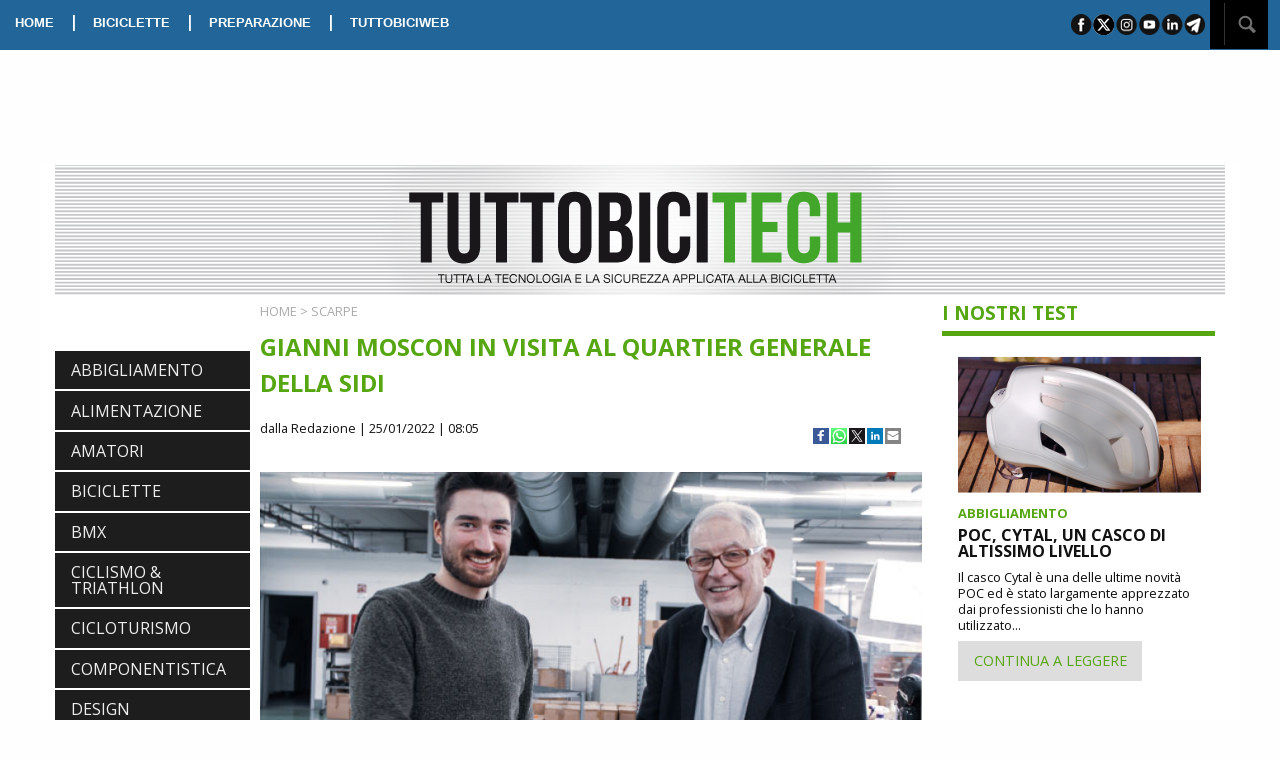

--- FILE ---
content_type: text/html; charset=UTF-8
request_url: https://www.tuttobicitech.it/article/2022/01/25/1643030616/gianni-moscon-scarpe-sidi-classiche-del-nord
body_size: 21387
content:
<!DOCTYPE html>
<html class="no-js" lang="it">
    <head>
        <meta charset="UTF-8" />
        <title>GIANNI MOSCON IN VISITA AL QUARTIER GENERALE DELLA SIDI
</title>
        <meta http-equiv="Refresh" content="600">
<link rel="canonical" href="https://www.tuttobicitech.it/article/2022/01/25/1643030616/gianni-moscon-scarpe-sidi-classiche-del-nord" />
<meta property="og:title" content="GIANNI MOSCON IN VISITA AL QUARTIER GENERALE DELLA SIDI"/>
<meta property="og:url" content="https://www.tuttobicitech.it/article/2022/01/25/1643030616/gianni-moscon-scarpe-sidi-classiche-del-nord"/>
<meta property="og:image" content="https://www.tuttobicitech.it/article/1643030616/photo-social.jpg?1520465853" />
<meta property="og:image:width" content="800">
<meta property="og:image:height" content="400">
<meta property="og:image:type" content="image/jpeg">
<meta property="og:site_name" content="Tuttobicitech"/>
<meta property="og:description" content="Prima dell’inizio della stagione con la nuova squadra, il trentino ha raccontato il suo rapporto con le Classiche e con il brand">
<meta name="twitter:card" content="summary_large_image" />
<meta name="twitter:title" content="GIANNI MOSCON IN VISITA AL QUARTIER GENERALE DELLA SIDI" />
<meta name="gs:twitter:text" content="GIANNI MOSCON IN VISITA AL QUARTIER GENERALE DELLA SIDI" />
<meta name="twitter:site" content="@tuttobiciweb_it" />
<meta name="twitter:url" content="https://www.tuttobicitech.it/article/2022/01/25/1643030616/gianni-moscon-scarpe-sidi-classiche-del-nord" />
<meta name="twitter:image" content="https://www.tuttobicitech.it/article/1643030616/photo-social.jpg?222104910" />
<meta name="twitter:description" content="Prima dell’inizio della stagione con la nuova squadra, il trentino ha raccontato il suo rapporto con le Classiche e con il brand" />
<meta name="description" content="Prima dell’inizio della stagione con la nuova squadra, il trentino ha raccontato il suo rapporto con le Classiche e con il brand" />
<meta name="keywords" content="gianni moscon,scarpe sidi,classiche del nord">
<meta name="news_keywords" content="gianni moscon,scarpe sidi,classiche del nord">
        <meta http-equiv="x-ua-compatible" content="ie=edge">
        <meta name="viewport" content="width=device-width, initial-scale=1.0">
        <link rel="stylesheet" href="//cdnjs.cloudflare.com/ajax/libs/foundation/6.4.3/css/foundation.min.css" />

        <link href="//fonts.googleapis.com/css?family=Open+Sans:400,400i,700" rel="stylesheet">

<link rel="apple-touch-icon" sizes="57x57" href="/bundles/tuttobici/images/favicon-tbt/apple-icon-57x57.png">
<link rel="apple-touch-icon" sizes="60x60" href="/bundles/tuttobici/images/favicon-tbt/apple-icon-60x60.png">
<link rel="apple-touch-icon" sizes="72x72" href="/bundles/tuttobici/images/favicon-tbt/apple-icon-72x72.png">
<link rel="apple-touch-icon" sizes="76x76" href="/bundles/tuttobici/images/favicon-tbt/apple-icon-76x76.png">
<link rel="apple-touch-icon" sizes="114x114" href="/bundles/tuttobici/images/favicon-tbt/apple-icon-114x114.png">
<link rel="apple-touch-icon" sizes="120x120" href="/bundles/tuttobici/images/favicon-tbt/apple-icon-120x120.png">
<link rel="apple-touch-icon" sizes="144x144" href="/bundles/tuttobici/images/favicon-tbt/apple-icon-144x144.png">
<link rel="apple-touch-icon" sizes="152x152" href="/bundles/tuttobici/images/favicon-tbt/apple-icon-152x152.png">
<link rel="apple-touch-icon" sizes="180x180" href="/bundles/tuttobici/images/favicon-tbt/apple-icon-180x180.png">
<link rel="icon" type="image/png" sizes="192x192"  href="/bundles/tuttobici/images/favicon-tbt/android-icon-192x192.png">
<link rel="icon" type="image/png" sizes="32x32" href="/bundles/tuttobici/images/favicon-tbt/favicon-32x32.png">
<link rel="icon" type="image/png" sizes="96x96" href="/bundles/tuttobici/images/favicon-tbt/favicon-96x96.png">
<link rel="icon" type="image/png" sizes="16x16" href="/bundles/tuttobici/images/favicon-tbt/favicon-16x16.png">
<link rel="manifest" href="/bundles/tuttobici/images/favicon-tbt/manifest.json">
<meta name="msapplication-TileColor" content="#ffffff">
<meta name="msapplication-TileImage" content="/bundles/tuttobici/images/favicon-tbt/ms-icon-144x144.png">
<meta name="theme-color" content="#ffffff">

        <link rel="stylesheet" href="//cdnjs.cloudflare.com/ajax/libs/slick-carousel/1.8.1/slick.min.css" />
        <link rel="stylesheet" href="//cdnjs.cloudflare.com/ajax/libs/slick-carousel/1.8.1/slick-theme.min.css" />
        <link rel="stylesheet" href="/bundles/tuttobici/css/apptech.css?v=1" />
        <link rel="stylesheet" type="text/css" href="//cdnjs.cloudflare.com/ajax/libs/photoswipe/4.1.2/photoswipe.min.css">
<link rel="stylesheet" type="text/css" href="//cdnjs.cloudflare.com/ajax/libs/photoswipe/4.1.2/default-skin/default-skin.min.css">
        <link rel="icon" type="image/x-icon" href="/favicon.ico" />
<script async='async' type="text/plain" src='//www.googletagservices.com/tag/js/gpt.js' class="_iub_cs_activate"></script>

<script>
  var googletag = googletag || {};
  googletag.cmd = googletag.cmd || [];
</script>

<script class="_iub_cs_activate" type="text/plain">
function loaddesktopzone() {
  if(!window.matchMedia("(max-width: 39.9375em)").matches) {
    googletag.cmd.push(function() {

      googletag.defineSlot('/21686553485/tbtbox273x273int1', [ [273, 273], [273, 227], 'fluid' ], 'ad-box-1').addService(googletag.pubads()).setCollapseEmptyDiv(true);
      googletag.defineSlot('/21686553485/tbtbox273x273int2', [ [273, 273], [273, 227], 'fluid' ], 'ad-box-2').addService(googletag.pubads()).setCollapseEmptyDiv(true);
      googletag.defineSlot('/21686553485/tbtbox273x273int3', [ [273, 273], [273, 227], 'fluid' ], 'ad-box-3').addService(googletag.pubads()).setCollapseEmptyDiv(true);
      googletag.defineSlot('/21686553485/tbtbox273x273int4', [ [273, 273], [273, 227], 'fluid' ], 'ad-box-4').addService(googletag.pubads()).setCollapseEmptyDiv(true);
      googletag.defineSlot('/21686553485/tbtbox273x273int5', [ [273, 273], [273, 227], 'fluid' ], 'ad-box-5').addService(googletag.pubads()).setCollapseEmptyDiv(true);


      googletag.defineSlot('/21686553485/tbtbox195x195int1', [ [195, 195], 'fluid' ], 'ad-minibox-1').addService(googletag.pubads()).setCollapseEmptyDiv(true);
      googletag.defineSlot('/21686553485/tbtbox195x195int2', [ [195, 195], 'fluid' ], 'ad-minibox-2').addService(googletag.pubads()).setCollapseEmptyDiv(true);
      googletag.defineSlot('/21686553485/tbtbox195x195int3', [ [195, 195], 'fluid' ], 'ad-minibox-3').addService(googletag.pubads()).setCollapseEmptyDiv(true);
      googletag.defineSlot('/21686553485/tbtbox195x195int4', [ [195, 195], 'fluid' ], 'ad-minibox-4').addService(googletag.pubads()).setCollapseEmptyDiv(true);
      googletag.defineSlot('/21686553485/tbtbox195x195int5', [ [195, 195], 'fluid' ], 'ad-minibox-5').addService(googletag.pubads()).setCollapseEmptyDiv(true);
      googletag.defineSlot('/21686553485/tbtbox195x195int6', [ [195, 195], 'fluid' ], 'ad-minibox-6').addService(googletag.pubads()).setCollapseEmptyDiv(true);
      googletag.defineSlot('/21686553485/tbtbox195x195int7', [ [195, 195], 'fluid' ], 'ad-minibox-7').addService(googletag.pubads()).setCollapseEmptyDiv(true);

      googletag.defineSlot('/21686553485/tbtleaderboard1170x127int', [ 'fluid' , [1200, 130] ], 'leaderboard').addService(googletag.pubads());
      googletag.defineSlot('/21686553485/tbtmanchette184x90intright', [184, 90], 'manchettedx').addService(googletag.pubads());
      googletag.defineSlot('/21686553485/tbtmanchette184x90intleft', [184, 90], 'manchettesx').addService(googletag.pubads());
      googletag.defineSlot('/21686553485/tbttakeoverint', [ 'fluid' ], 'takeover').addService(googletag.pubads());
      googletag.defineSlot('/21686553485/tbtvertbox273x486int', [ [273, 486], 'fluid' ], 'vertbox').addService(googletag.pubads());
      googletag.defineSlot('/21686553485/tbtpopupint', [ 'fluid' ], 'div-ad-popup').addService(googletag.pubads());

    });
  }
}

loaddesktopzone();
</script>
<script class="_iub_cs_activate" type="text/plain">
function loadmobilezone() {
  if(window.matchMedia("(max-width: 39.9375em)").matches) {
    googletag.cmd.push(function() {
      googletag.defineSlot('/21686553485/tbtpushmobileint', ['fluid'], 'ad-mobile-pushbar').addService(googletag.pubads()).setCollapseEmptyDiv(true);
      googletag.defineSlot('/21686553485/tbtmbox640x640int1', ['fluid'], 'ad-mboxint-1').addService(googletag.pubads()).setCollapseEmptyDiv(true);
      googletag.defineSlot('/21686553485/tbtmbox640x100footerint', ['fluid'], 'ad-mobile-footer').addService(googletag.pubads());
    });
  }
  if(window.matchMedia("(min-width: 40em)").matches) {
    googletag.cmd.push(function() {
      googletag.defineSlot('/21686553485/tbtpushtabletint', [ 'fluid'], 'ad-mobile-pushbar').addService(googletag.pubads()).setCollapseEmptyDiv(true);
      googletag.defineSlot('/21686553485/tbtmbox640x100tabletfooterint', [ 'fluid'], 'ad-mobile-footer').addService(googletag.pubads());
    });
  }
}

loadmobilezone();
</script>
<script class="_iub_cs_activate" type="text/plain">
    googletag.cmd.push(function() {
        googletag.pubads().enableSingleRequest();
          googletag.pubads().addEventListener('slotRenderEnded', function(event) {
            if(event.isEmpty) {
              if(event.slot.getSlotElementId().match(/ad-box-/)) {
                $('#'+event.slot.getSlotElementId()).parent().parent().remove();
              }
            }    
            if(event.slot.getSlotElementId().match(/ad-popup/)) {
              if ($.cookie('popuphome')==undefined && !window.matchMedia("(max-width: 39.9375em)").matches && !event.isEmpty  ) {
                $('#popup').foundation('open');
                $.cookie('popuphome', '1');
                $('#popup').css('top', '120px');
              } 
              window.setTimeout(function () { msnryreviews.layout(); },2000);
            }
            if($.cookie('popupmobhome')==undefined && event.slot.getAdUnitPath().match(/skinmobile/)) {
              console.log("ho renderizzato skinmobile");
              if (window.matchMedia("(max-width: 640px)").matches && !event.isEmpty) {
                console.log("salvo il cookie popupmobhome")
                var date = new Date();
                date.setTime(date.getTime() + (30 * 60 * 1000));
                $.cookie('popupmobhome', '1', { expires: date , path: '/'});
                $('#skinmobile').foundation('open');
                countdown();
              }
            }
          });

        googletag.enableServices();
      });

      function refreshads() {
         console.log("refreshads");
         googletag.pubads().refresh();
         window.setTimeout(refreshads, 60000);
      }

      popupttl=10;
      function countdown() {
         $(".countdown").html("Chiusura in "+popupttl);
         popupttl-=1;
         if(popupttl<0) {
            $('#skinmobile').foundation('close');
            popupttl=10;
         } else {
            setTimeout(countdown,1000);
         }
      }
    </script>
<script type="text/javascript">
var _iub = _iub || [];
_iub.csConfiguration = {"invalidateConsentWithoutLog":true,"consentOnContinuedBrowsing":false,"whitelabel":false,"lang":"it","floatingPreferencesButtonDisplay":"bottom-right","siteId":2502970,"countryDetection":true,"cookiePolicyId":17821505, "banner":{ "closeButtonRejects":true,"acceptButtonDisplay":true,"customizeButtonDisplay":true,"explicitWithdrawal":true,"position":"float-top-center" }};
</script>
<script type="text/javascript" src="//cdn.iubenda.com/cs/iubenda_cs.js" charset="UTF-8" async></script>
    </head>
    <body>
<!-- Global site tag (gtag.js) - Google Analytics -->
<script async src="https://www.googletagmanager.com/gtag/js?id=G-EPLL5S3GYK"></script>
<script>
  window.dataLayer = window.dataLayer || [];
  function gtag(){dataLayer.push(arguments);}
  gtag('js', new Date());
</script>

<script class="_iub_cs_activate" type="text/plain">
  gtag('config', 'UA-223540-15', { 'anonymize_ip': true });
</script>
<script>
  gtag('config', 'G-EPLL5S3GYK');
</script>


<!-- takeover -->
<div style="position:fixed; top:44px; width: 1600px; left: 50%; margin-left: -800px;" class="show-for-large">
<!-- /21686553485/takeoverint -->
    <div id='takeover' style='height:1200px; width:1600px;'>
    <script class="_iub_cs_activate" type="text/plain">
    googletag.cmd.push(function() { googletag.display('div-gpt-ad-1518715580814-1'); });
    </script>
    </div>
</div>
<!-- -->

<!-- popup -->
<div id="popup" class="reveal show-for-medium-up text-center" data-options="animation:false; root_element: body;" data-reveal>
   <div id="div-ad-popup" style="width:400px; height:400px;"></div>
    <button class="close-button" data-close aria-label="Chiudi" type="button">
    <span aria-hidden="true">&times;</span>
   </button>
</div>
<!-- -->

<div class="stickyontop">
  <div class="top-bar show-for-large">
    <div class="top-bar-left top-bar-section">
      <ul class="dropdown menu" data-dropdown-menu>
        <li><a href="/">HOME</a></li>
        <li class="show-for-medium-up">|</li>
        <li><a href="/articles/category/BICICLETTE">BICICLETTE</a></li>
        <li class="show-for-medium-up">|</li>
        <li><a href="/articles/category/PREPARAZIONE">PREPARAZIONE</a></li>
        <li class="show-for-medium-up">|</li>
        <li class="show-for-medium-up"><a href="https://www.tuttobiciweb.it/" class="tbwebbot">TUTTOBICIWEB</a></li>
      </ul>
    </div>
    <div class="top-bar-right top-bar-section">
      <ul class="menu right show-for-large-up">
        <li><img src="/bundles/tuttobici/images/sharebar.png" id="socialbar2" usemap="#sharebar"></li>
        <li>&nbsp;</li>
        <li class="noeffect"><div style="position:relative"><div style="position:absolute; width:200px; right:47px; top:1px;" class="hide" id="searchbox"><input type="text" id="searchstr2"></div><img src="/bundles/tuttobici/images/searchico.png" id="searchbot2">&nbsp;&nbsp;&nbsp;</div></li>
      </ul>
    </div>
  </div>
</div>

     <div id="takeoverspacer" class="show-for-large"></div>

     <div class="grid-container">
       <div class="title-bar stickyontop" data-responsive-toggle="techmenu" data-hide-for="large">
         <div class="grid-x">
           <div class="cell">
             <button class="menu-icon dark" type="button" data-toggle="techmenu"></button>
             <div class="title-bar-title"><a href="/"><img style="height:35px" src="/bundles/tuttobici/images/logotbtechmobile.png" /></a></div>
           </div>
         </div>
       </div>
       <div class="grid-x align-middle show-for-large" id="divtestata" style="background-image: url(/bundles/tuttobici/images/righe.png)">
          <div class="cell show-for-large medium-3 text-center manchette">
<div id='manchettedx' style='text-align:center; height:90px; width:100%;'>
<script class="_iub_cs_activate" type="text/plain">
googletag.cmd.push(function() { googletag.display('manchettedx'); });
</script>
</div>
          </div>
          <div class="cell medium-6 text-center">
            <a href="/"><img src="/bundles/tuttobici/images/logotbtech.png" /></a>
          </div>
          <div class="cell show-for-large medium-3 text-center manchette">
<div id='manchettesx' style='text-align:center; height:90px; width:100%;'>
<script class="_iub_cs_activate" type="text/plain">
googletag.cmd.push(function() { googletag.display('manchettesx'); });
</script>
</div>
          </div>
       </div>

       <div class="grid-x show-for-large">
          <div class="cell">
<div id='leaderboard'>
<script class="_iub_cs_activate" type="text/plain">
googletag.cmd.push(function() { googletag.display('leaderboard'); });
</script>
</div>
          </div>
       </div>

       <div class="grid-x">
          <div class="cell large-2">
<!-- spalla sx -->
             <div class="grid-x">
                <div class="cell">
                                     <ul class="vertical menu accordion-menu" id="techmenu" data-accordion-menu>
                     <li><a  href="/articles/category/ABBIGLIAMENTO">ABBIGLIAMENTO</a></li>
                     <li><a  href="/articles/category/ALIMENTAZIONE">ALIMENTAZIONE</a></li>
                     <li><a  href="/articles/category/AMATORI">AMATORI</a></li>
                     <li><a  href="/articles/category/BICICLETTE">BICICLETTE</a></li>
                     <li><a  href="/articles/category/BMX">BMX</a></li>
                     <li><a  href="/articles/category/CICLISMO%20%26%20TRIATHLON">CICLISMO &amp; TRIATHLON</a></li>
                     <li><a  href="/articles/category/CICLOTURISMO">CICLOTURISMO</a></li>
                     <li><a  href="/articles/category/COMPONENTISTICA">COMPONENTISTICA</a></li>
                     <li><a  href="/articles/category/DESIGN">DESIGN</a></li>
                     <li><a  href="/articles/category/DOPING">DOPING</a></li>
                     <li><a  href="/articles/category/DUATHLON">DUATHLON</a></li>
                     <li><a  href="/articles/category/EBIKE">EBIKE</a></li>
                     <li><a  href="/articles/category/ESTREMO">ESTREMO</a></li>
                     <li><a  href="/articles/category/EVENTI">EVENTI</a></li>
                     <li><a  href="/articles/category/FUORISTRADA">FUORISTRADA</a></li>
                     <li><a  href="/articles/category/GRAN%20FONDO">GRAN FONDO</a></li>
                     <li><a  href="/articles/category/HANDBIKE">HANDBIKE</a></li>
                     <li><a  href="/articles/category/LIBRI">LIBRI</a></li>
                     <li><a  href="/articles/category/LUTTO">LUTTO</a></li>
                     <li><a  href="/articles/category/MEDICINA">MEDICINA</a></li>
                     <li><a  href="/articles/category/MTB">MTB</a></li>
                     <li><a  href="/articles/category/NEWS">NEWS</a></li>
                     <li><a  href="/articles/category/PREPARAZIONE">PREPARAZIONE</a></li>
                     <li><a  href="/articles/category/PSICOLOGIA">PSICOLOGIA</a></li>
                     <li><a  href="/articles/category/SCARPE">SCARPE</a></li>
                     <li><a  href="/articles/category/SCATTO%20FISSO">SCATTO FISSO</a></li>
                     <li><a  href="/articles/category/SELLE">SELLE</a></li>
                     <li><a  href="/articles/category/SOCIETA%27">SOCIETA&#039;</a></li>
                     <li><a  href="/articles/category/TECNICA">TECNICA</a></li>
                     <li><a  href="/articles/category/TRIATHLON">TRIATHLON</a></li>
                   </ul>

                </div>
             </div>
<div id='ad-minibox-1' class="show-for-large" style='text-align:center; width:100%;'>
<script class="_iub_cs_activate" type="text/plain">
googletag.cmd.push(function() { googletag.display('ad-minibox-1'); });
</script>
</div>
             <div class="grid-x show-for-large">
                <div class="cell padding-top-1 padding-bottom-1">
                  <div class="greybox">
                    <div class="greentitle padding-bottom-1">I PIU' LETTI</div>
                      <div id="mostviewedlist"></div>
                  </div>
                </div>
             </div>
             <div class="grid-x show-for-large">
                <div class="cell">
<div id='ad-minibox-2' style='text-align:center; width:100%;'>
<script class="_iub_cs_activate" type="text/plain">
googletag.cmd.push(function() { googletag.display('ad-minibox-2'); });
</script>
</div>
                </div>
             </div>
             <div class="grid-x show-for-large">
                <div class="cell padding-top-1 padding-bottom-1">
                   <a href="/digitaledition"><img src="/bundles/tuttobici/images/digitalbot.png" /></a>
                </div>
             </div>
             <div class="grid-x show-for-large padding-bottom-1">
                <div class="cell">
<div id='ad-minibox-3' style='text-align:center; width:100%;'>
<script class="_iub_cs_activate" type="text/plain">
googletag.cmd.push(function() { googletag.display('ad-minibox-3'); });
</script>
</div>
                </div>
             </div>
             <div class="grid-x show-for-large padding-bottom-1">
                <div class="cell">
<div id='ad-minibox-4' style='text-align:center; width:100%;'>
<script class="_iub_cs_activate" type="text/plain">
googletag.cmd.push(function() { googletag.display('ad-minibox-4'); });
</script>
</div>
                </div>
             </div>
             <div class="grid-x show-for-large padding-bottom-1">
                <div class="cell">
<div id='ad-minibox-5' style='text-align:center; width:100%;'>
<script class="_iub_cs_activate" type="text/plain">
googletag.cmd.push(function() { googletag.display('ad-minibox-5'); });
</script>
</div>
                </div>
             </div>
             <div class="grid-x show-for-large padding-bottom-1">
                <div class="cell">
<div id='ad-minibox-6' style='text-align:center; width:100%;'>
<script class="_iub_cs_activate" type="text/plain">
googletag.cmd.push(function() { googletag.display('ad-minibox-6'); });
</script>
</div>
                </div>
             </div>
             <div class="grid-x show-for-large padding-bottom-1">
                <div class="cell">
<div id='ad-minibox-7' style='text-align:center; width:100%;'>
<script class="_iub_cs_activate" type="text/plain">
googletag.cmd.push(function() { googletag.display('ad-minibox-7'); });
</script>
</div>
                </div>
             </div>
<!-- fine spalla -->
          </div>
<!-- main content -->
          <div class="cell large-7" id="contentdiv">
            <div class="grid-x hide-for-large" id="divmobilepushbar">
               <div class="cell">
<div id='ad-mobile-pushbar' style='text-align:center; width:100%;'>
<script class="_iub_cs_activate" type="text/plain">
googletag.cmd.push(function() { googletag.display('ad-mobile-pushbar'); });
</script>
</div>
               </div>
            </div>
            <div class="grid-x">
              <div class="cell">
                <div class="grid-x">
  <div class="cell medium-12">
      <div class="category padding-top-1"><a class="category" href="/">HOME</a> &gt; <a class="category" href="/articles/category/SCARPE">SCARPE</a></div>
      <div class="articledetailtitle">GIANNI MOSCON IN VISITA AL QUARTIER GENERALE DELLA SIDI</div>
      <div class="grid-x">
        <div class="cell medium-9">
          <div class="author">
            <span class="author">dalla Redazione</span>
        | 25/01/2022 | 08:05
          </div>
        </div>
        <div class="cell medium-3">
          <ul class="socialbuttons">
<li><a target="_blank" href="https://www.facebook.com/sharer/sharer.php?u=https://www.tuttobicitech.it/article/2022/01/25/1643030616/gianni-moscon-scarpe-sidi-classiche-del-nord"><img src="/bundles/tuttobici/images/facebook_icon_c16.png"></a></li>
<li><a href="whatsapp://send?text=https://www.tuttobicitech.it/article/2022/01/25/1643030616/gianni-moscon-scarpe-sidi-classiche-del-nord" data-action="share/whatsapp/share"><img src="/bundles/tuttobici/images/whatsapp_icon_c16.png"></a></li>
<li><a target="_blank" href="https://twitter.com/intent/tweet?url=https://www.tuttobicitech.it/article/2022/01/25/1643030616/gianni-moscon-scarpe-sidi-classiche-del-nord"><img src="/bundles/tuttobici/images/twitter_icon_c16.png"></a></li>
<li><a href="https://www.linkedin.com/shareArticle?mini=true&url=https://www.tuttobicitech.it/article/2022/01/25/1643030616/gianni-moscon-scarpe-sidi-classiche-del-nord"><img src="/bundles/tuttobici/images/linkedin_icon_c16.png"></a></li>
<li><a href="mailto:?subject=TUTTOBICITECH.it%20-%20GIANNI MOSCON IN VISITA AL QUARTIER GENERALE DELLA SIDI&body=https://www.tuttobicitech.it/article/2022/01/25/1643030616/gianni-moscon-scarpe-sidi-classiche-del-nord"><img src="/bundles/tuttobici/images/email_icon_c16.png"></a></li>
</ul>

        </div>
      </div>
      <div class="grid-x">
        <div class="cell medium-12 article">
          <img src="/article/1643030616/photo-medium" />
          <div class="padding-top-1">
          <p><p>Dopo diversi anni con INEOS-Grenadiers, <strong>Gianni Moscon</strong> si prepara ad affrontare una nuova avventura con l&rsquo;<strong>Astana Qazaqstan Team </strong>con l'obiettivo principale di puntare alle Classiche. <strong>Niente cambia invece per Sidi</strong> che resta al suo fianco - anzi ai suoi piedi - per supportarlo durante tutte le competizioni del 2022. Prima di concentrarsi sui prossimi impegni stagionali, Moscon &egrave; passato nella sede trevigiana di Sidi per un piccolo tour e una chiacchierata, durante la quale ha confidato i suoi obiettivi e la grande emozione di essere stato al comando della regina delle Classiche: la Paris-Roubaix.</p>
<p>&ldquo;Quando sei in corsa le emozioni non si elaborano con coscienza&rdquo; ha spiegato, ricordando quegli istanti. &ldquo;Mi ero reso conto di essere in testa ma avevo un solo pensiero: dovevo arrivare al velodromo. Gli ultimi chilometri sono stati come una crono, dovevo raggiungere l&rsquo;arrivo nel minor tempo possibile, perci&ograve; ero talmente concentrato che non ho lasciato spazio alle emozioni. Avevo un solo obiettivo: gestire al meglio il mio vantaggio.&rdquo;</p>
<p>Gianni ha anche parlato della sua inclinazione per questo tipo di corse, ripensando alle prime volte in cui si &egrave; approcciato agli insidiosi e tecnici percorsi del Nord. &ldquo;In squadra queste corse erano poco battute dai corridori che puntavano ad altre competizioni, quindi ho avuto da subito la possibilit&agrave; di cimentarmi su questi terreni. Non era programmato ma &egrave; stato amore a prima vista.&rdquo;</p>
<p><img src="/attachment/61eea835d7489769623bc4e2" alt="" width="660" height="370" /></p>
<p><strong>Rosella Signori si &egrave; detta entusiasta</strong> che l&rsquo;atleta abbia <strong>confermato la partnership con Sidi</strong> anche per la prossima stagione. &ldquo;La scorsa stagione ci ha regalato emozioni incredibili. Gli ultimi chilometri verso Roubaix sono stati da cardiopalma e siamo contenti di avere un atleta cos&igrave; ancora nel nostro team&rdquo;</p>
<p>Il trentino, che indossa Sidi dall&rsquo;et&agrave; di quattordici anni - categoria Allievi - si &egrave; detto entusiasta di ritrovare i corridori italiani che corrono con l'Astana Qazaqstan Team ed indossano le scarpe del brand trevigiano: &ldquo;E&rsquo; un po&rsquo; come tornare in famiglia. Con Leonardo (Basso), Simone (Velasco) e Samuele (Battistella) ho corso alla Zalf e per me &egrave; come fare un salto nel passato, con loro mi trovo molto bene, siamo amici e sapere che saremo di nuovo in corsa con gli stessi colori mi fa sentire a casa.&rdquo;</p>
<p>Senza farne troppo mistero, Gianni ha anche rivelato le aspettative per la prossima stagione. &ldquo;Dalla squadra mi aspetto fiducia e spero di essere pi&ugrave; competitivo. In quanto alle mie partecipazioni c&rsquo;&egrave; gi&agrave; un&rsquo;idea ben chiara riferita alle corse Monumento che confermeremo a breve. Dal canto mio spero di dare il meglio in tutte le gare che disputer&ograve;.&rdquo;</p></p>
          </div>
          <div class="articlecopy">Copyright &copy TBW</div>
        </div>
      </div>
  </div>
</div>
<div class="columntitle">TUTTE LE NEWS</div>
<div class="grid-x padding-top-1">
  <div class="cell large-12">
    <div class="grid-x">
  <div class="cell medium-12">
      <div class="grid-x grid-margin-x">
        <div class="cell medium-6">
          <div class="text-center">
          <a href="/article/2026/01/14/1768388347/ciclismo-michelin-world-tour-innovazione-pneumatici"><img class="tbboximg" src="/article/1768388347/photo-small" /></a>
          </div>
        </div>
        <div class="cell medium-6">
          <div class="grid-y" style="position: relative; height: 260px;">
            <div class="cell">
              <div class="boxtitle"><a href="/articles/category/COMPONENTISTICA">COMPONENTISTICA</a></div>
              <div><a href="/article/2026/01/14/1768388347/ciclismo-michelin-world-tour-innovazione-pneumatici" class="boxarticletitle">MICHELIN, COMINCIA LA NUOVA AVVENTURA CON IL TEAM PICNIC POSTNL</a></div>
              <div class="boxarticletext">
                Michelin ha siglato una partnership strategica focalizzata su performance e innovazione con il team World Tour Picnic PostNL, e lo fa dalla porta principale ovvero come fornitore ufficiale. Una cosa è...
              </div>
            </div>
            <div class="cell"><br><br>
              <a class="button" href="/article/2026/01/14/1768388347/ciclismo-michelin-world-tour-innovazione-pneumatici">CONTINUA A LEGGERE</a>
            </div>
          </div>
        </div>
      </div>
  </div>
</div>
<hr>

  </div>
</div>
<div class="row">
  <div class="columns medium-12">
    <div id='ad-mboxint-1' style='text-align:center; width:100%;' class="show-for-small-only">
    <script class="_iub_cs_activate" type="text/plain">
    googletag.cmd.push(function() { googletag.display('ad-mboxint-1'); });
    </script>
    </div>
  </div>
</div>
<div class="grid-x padding-top-1">
  <div class="cell large-12">
    <div class="grid-x">
  <div class="cell medium-12">
      <div class="grid-x grid-margin-x">
        <div class="cell medium-6">
          <div class="text-center">
          <a href="/article/2026/01/13/1768317202/ciclismo-tecnologia-sram-componenti-bici"><img class="tbboximg" src="/article/1768317202/photo-small" /></a>
          </div>
        </div>
        <div class="cell medium-6">
          <div class="grid-y" style="position: relative; height: 260px;">
            <div class="cell">
              <div class="boxtitle"><a href="/articles/category/COMPONENTISTICA">COMPONENTISTICA</a></div>
              <div><a href="/article/2026/01/13/1768317202/ciclismo-tecnologia-sram-componenti-bici" class="boxarticletitle">SRAM. ARRIVANO LE NUOVE PEDIVELLE CORTE E IMPORTANTI AGGIORNAMENTI PER I GRUPPI DA STRADA</a></div>
              <div class="boxarticletext">
                Il paradigma è lo stesso di sempre: progredire con importanti evoluzioni tecniche e soddisfare i bisogni dei ciclisti. Qui sta la vera natura di SRAM e gli ultimi aggiornamenti che...
              </div>
            </div>
            <div class="cell"><br><br>
              <a class="button" href="/article/2026/01/13/1768317202/ciclismo-tecnologia-sram-componenti-bici">CONTINUA A LEGGERE</a>
            </div>
          </div>
        </div>
      </div>
  </div>
</div>
<hr>

  </div>
</div>
<div class="grid-x padding-top-1">
  <div class="cell large-12">
    <div class="grid-x">
  <div class="cell medium-12">
      <div class="grid-x grid-margin-x">
        <div class="cell medium-6">
          <div class="text-center">
          <a href="/article/2026/01/12/1768225644/ciclismo-abbigliamento-tecnico-gravel-santini-outdoor"><img class="tbboximg" src="/article/1768225644/photo-small" /></a>
          </div>
        </div>
        <div class="cell medium-6">
          <div class="grid-y" style="position: relative; height: 260px;">
            <div class="cell">
              <div class="boxtitle"><a href="/articles/category/ABBIGLIAMENTO">ABBIGLIAMENTO</a></div>
              <div><a href="/article/2026/01/12/1768225644/ciclismo-abbigliamento-tecnico-gravel-santini-outdoor" class="boxarticletitle">SANTINI. FELPA ANTIVENTO WINWRAP, PERFETTA IN SELLA E NELLA VITA DI TUTTI I GIORNI</a></div>
              <div class="boxarticletext">
                Tecnica, ma anche casual e per natura versatile, così si presenta la felpa Winwrap di Santini, un capo che offre davvero molto a chi pratica ciclismo e vive sportivamente all’aria aperta....
              </div>
            </div>
            <div class="cell"><br><br>
              <a class="button" href="/article/2026/01/12/1768225644/ciclismo-abbigliamento-tecnico-gravel-santini-outdoor">CONTINUA A LEGGERE</a>
            </div>
          </div>
        </div>
      </div>
  </div>
</div>
<hr>

  </div>
</div>
<div class="grid-x padding-top-1">
  <div class="cell large-12">
    <div class="grid-x">
  <div class="cell medium-12">
      <div class="grid-x grid-margin-x">
        <div class="cell medium-6">
          <div class="text-center">
          <a href="/article/2026/01/10/1768038986/ciclismo-innovazione-ruote-ursus-worldtour"><img class="tbboximg" src="/article/1768038986/photo-small" /></a>
          </div>
        </div>
        <div class="cell medium-6">
          <div class="grid-y" style="position: relative; height: 260px;">
            <div class="cell">
              <div class="boxtitle"><a href="/articles/category/COMPONENTISTICA">COMPONENTISTICA</a></div>
              <div><a href="/article/2026/01/10/1768038986/ciclismo-innovazione-ruote-ursus-worldtour" class="boxarticletitle">URSUS. ARYA, PROXIMA E PURA, ECCO LA NUOVA GAMMA</a></div>
              <div class="boxarticletext">
                Dal 1967 URSUS progetta e produce in Italia componenti di alta qualità per ciclismo, con l’obiettivo di offrire prodotti affidabili, innovativi e costruiti per durare nel tempo. Con questo stesso...
              </div>
            </div>
            <div class="cell"><br><br>
              <a class="button" href="/article/2026/01/10/1768038986/ciclismo-innovazione-ruote-ursus-worldtour">CONTINUA A LEGGERE</a>
            </div>
          </div>
        </div>
      </div>
  </div>
</div>
<hr>

  </div>
</div>
<div class="grid-x padding-top-1">
  <div class="cell large-12">
    <div class="grid-x">
  <div class="cell medium-12">
      <div class="grid-x grid-margin-x">
        <div class="cell medium-6">
          <div class="text-center">
          <a href="/article/2026/01/10/1768068454/ciclismo-manutenzione-bici-freni-idraulici-accessori-ciclismo"><img class="tbboximg" src="/article/1768068454/photo-small" /></a>
          </div>
        </div>
        <div class="cell medium-6">
          <div class="grid-y" style="position: relative; height: 260px;">
            <div class="cell">
              <div class="boxtitle"><a href="/articles/category/COMPONENTISTICA">COMPONENTISTICA</a></div>
              <div><a href="/article/2026/01/10/1768068454/ciclismo-manutenzione-bici-freni-idraulici-accessori-ciclismo" class="boxarticletitle">ABSOLUTEBLACK. HYDRAULIC BRAKE PISTONS PRESS, IL SISTEMA MIGLIORE PER ALLONTANARE LE PASTIGLIE</a></div>
              <div class="boxarticletext">
                Sarà capitato certamente anche a voi di avere due pastiglie che non lavorano simmetricamente, oppure vi sarò senza dubbio capitato che le pastiglie si avvicinassero, accidentalmente, magari in viaggio con...
              </div>
            </div>
            <div class="cell"><br><br>
              <a class="button" href="/article/2026/01/10/1768068454/ciclismo-manutenzione-bici-freni-idraulici-accessori-ciclismo">CONTINUA A LEGGERE</a>
            </div>
          </div>
        </div>
      </div>
  </div>
</div>
<hr>

  </div>
</div>
<div class="grid-x padding-top-1">
  <div class="cell large-12">
    <div class="grid-x">
  <div class="cell medium-12">
      <div class="grid-x grid-margin-x">
        <div class="cell medium-6">
          <div class="text-center">
          <a href="/article/2026/01/09/1767893023/ciclismo-casco-poc-tecnologia-sicurezza"><img class="tbboximg" src="/article/1767893023/photo-small" /></a>
          </div>
        </div>
        <div class="cell medium-6">
          <div class="grid-y" style="position: relative; height: 260px;">
            <div class="cell">
              <div class="boxtitle"><a href="/articles/category/ABBIGLIAMENTO">ABBIGLIAMENTO</a></div>
              <div><a href="/article/2026/01/09/1767893023/ciclismo-casco-poc-tecnologia-sicurezza" class="boxarticletitle">POC, CYTAL, UN CASCO DI ALTISSIMO LIVELLO</a></div>
              <div class="boxarticletext">
                Il casco Cytal è una delle ultime novità POC ed è stato largamente apprezzato dai professionisti che lo hanno utilizzato durante la scorsa stagione. Abbiamo potuto testarlo e conoscerlo a...
              </div>
            </div>
            <div class="cell"><br><br>
              <a class="button" href="/article/2026/01/09/1767893023/ciclismo-casco-poc-tecnologia-sicurezza">CONTINUA A LEGGERE</a>
            </div>
          </div>
        </div>
      </div>
  </div>
</div>
<hr>

  </div>
</div>
<div class="grid-x padding-top-1">
  <div class="cell large-12">
    <div class="grid-x">
  <div class="cell medium-12">
      <div class="grid-x grid-margin-x">
        <div class="cell medium-6">
          <div class="text-center">
          <a href="/article/2026/01/08/1767882463/ciclismo-abbigliamento-tecnico-castelli-polartec"><img class="tbboximg" src="/article/1767882463/photo-small" /></a>
          </div>
        </div>
        <div class="cell medium-6">
          <div class="grid-y" style="position: relative; height: 260px;">
            <div class="cell">
              <div class="boxtitle"><a href="/articles/category/ABBIGLIAMENTO">ABBIGLIAMENTO</a></div>
              <div><a href="/article/2026/01/08/1767882463/ciclismo-abbigliamento-tecnico-castelli-polartec" class="boxarticletitle">CASTELLI. ALPHA 150, LA GIACCA CHE ADDOMESTICA L&#039;INVERNO</a></div>
              <div class="boxarticletext">
                Le premesse sono state tutte rispettate, la nuova giacca ALPHA 150 di Castelli ha una resa eccellente nei confronti del freddo e della pioggia. Il segreto è tutto racchiuso nella...
              </div>
            </div>
            <div class="cell"><br><br>
              <a class="button" href="/article/2026/01/08/1767882463/ciclismo-abbigliamento-tecnico-castelli-polartec">CONTINUA A LEGGERE</a>
            </div>
          </div>
        </div>
      </div>
  </div>
</div>
<hr>

  </div>
</div>
<div class="grid-x padding-top-1">
  <div class="cell large-12">
    <div class="grid-x">
  <div class="cell medium-12">
      <div class="grid-x grid-margin-x">
        <div class="cell medium-6">
          <div class="text-center">
          <a href="/article/2026/01/07/1767787533/ciclismo-abbigliamento-tecnico-specialized-aerodinamica"><img class="tbboximg" src="/article/1767787533/photo-small" /></a>
          </div>
        </div>
        <div class="cell medium-6">
          <div class="grid-y" style="position: relative; height: 260px;">
            <div class="cell">
              <div class="boxtitle"><a href="/articles/category/ABBIGLIAMENTO">ABBIGLIAMENTO</a></div>
              <div><a href="/article/2026/01/07/1767787533/ciclismo-abbigliamento-tecnico-specialized-aerodinamica" class="boxarticletitle">SPECIALIZED. PRONTO IL RED BULL - BORA HANSGROHE TOUR MADE IN RACING LTD KIT, ANCORA PIU&#039; VELOCE....</a></div>
              <div class="boxarticletext">
                Specialized ha appena svelato il nuovo Red Bull – BORA – hansgrohe Tour Made in Racing LTD Kit, una sontuosa collezione di abbigliamento tecnico progettata per superare ogni limite stabilito fino...
              </div>
            </div>
            <div class="cell"><br><br>
              <a class="button" href="/article/2026/01/07/1767787533/ciclismo-abbigliamento-tecnico-specialized-aerodinamica">CONTINUA A LEGGERE</a>
            </div>
          </div>
        </div>
      </div>
  </div>
</div>
<hr>

  </div>
</div>
<div class="grid-x padding-top-1">
  <div class="cell large-12">
    <div class="grid-x">
  <div class="cell medium-12">
      <div class="grid-x grid-margin-x">
        <div class="cell medium-6">
          <div class="text-center">
          <a href="/article/2026/01/07/1767779517/ciclismo-sponsorizzazione-team-biesse-carrara"><img class="tbboximg" src="/article/1767779517/photo-small" /></a>
          </div>
        </div>
        <div class="cell medium-6">
          <div class="grid-y" style="position: relative; height: 260px;">
            <div class="cell">
              <div class="boxtitle"><a href="/articles/category/ABBIGLIAMENTO">ABBIGLIAMENTO</a></div>
              <div><a href="/article/2026/01/07/1767779517/ciclismo-sponsorizzazione-team-biesse-carrara" class="boxarticletitle">SARA&#039; ANCORA VELOPLUS A FIRMARE LA MAGLIA DELLA BIESSE CARRERA PREMAC</a></div>
              <div class="boxarticletext">
                 Anche quest&#039;anno la formazione Continental del Team Biesse Carrara Premac sarà &quot;griffata&quot; Veloplus, con l&#039;azienda di Maurizio Spreafico che vestirà nuovamente la squadra bresciana nella stagione ciclistica 2026. Per la...
              </div>
            </div>
            <div class="cell"><br><br>
              <a class="button" href="/article/2026/01/07/1767779517/ciclismo-sponsorizzazione-team-biesse-carrara">CONTINUA A LEGGERE</a>
            </div>
          </div>
        </div>
      </div>
  </div>
</div>
<hr>

  </div>
</div>
<div class="grid-x padding-top-1">
  <div class="cell large-12">
    <div class="grid-x">
  <div class="cell medium-12">
      <div class="grid-x grid-margin-x">
        <div class="cell medium-6">
          <div class="text-center">
          <a href="/article/2026/01/06/1767717054/ciclismo-cannondale-innovazione-joe-montgomery"><img class="tbboximg" src="/article/1767717054/photo-small" /></a>
          </div>
        </div>
        <div class="cell medium-6">
          <div class="grid-y" style="position: relative; height: 260px;">
            <div class="cell">
              <div class="boxtitle"><a href="/articles/category/LUTTO">LUTTO</a></div>
              <div><a href="/article/2026/01/06/1767717054/ciclismo-cannondale-innovazione-joe-montgomery" class="boxarticletitle">ADDIO A JOE MONTGOMERY, IL LEGGENDARIO FIONDATORIE DI CANNONDALE: AVEVA 86 ANNI</a></div>
              <div class="boxarticletext">
                Il ciclismo dice addio ad un rivoluzionario innovatore che ha scritto una pagina importante di storia della bicicletta: si è spento venerdì 2 gennaio Joseph S. Montgomery - per tutti...
              </div>
            </div>
            <div class="cell"><br><br>
              <a class="button" href="/article/2026/01/06/1767717054/ciclismo-cannondale-innovazione-joe-montgomery">CONTINUA A LEGGERE</a>
            </div>
          </div>
        </div>
      </div>
  </div>
</div>
<hr>

  </div>
</div>
<div class="grid-x padding-top-1">
  <div class="cell large-12">
    <div class="grid-x">
  <div class="cell medium-12">
      <div class="grid-x grid-margin-x">
        <div class="cell medium-6">
          <div class="text-center">
          <a href="/article/2026/01/06/1767714685/ciclismo-ekoA�-xds-astana-sponsorizzazione-worldtour"><img class="tbboximg" src="/article/1767714685/photo-small" /></a>
          </div>
        </div>
        <div class="cell medium-6">
          <div class="grid-y" style="position: relative; height: 260px;">
            <div class="cell">
              <div class="boxtitle"><a href="/articles/category/ABBIGLIAMENTO">ABBIGLIAMENTO</a></div>
              <div><a href="/article/2026/01/06/1767714685/ciclismo-ekoA�-xds-astana-sponsorizzazione-worldtour" class="boxarticletitle">EKOÏ NUOVO PARTNER DELLA XDS ASTANA TEAM</a></div>
              <div class="boxarticletext">
                Il team WorldTour XDS Astana annuncia la sua nuova partnership con l&#039;azienda francese EKOÏ, uno dei marchi leader nell&#039;abbigliamento da ciclismo. Grazie a questa collaborazione, EKOÏ diventerà il fornitore ufficiale...
              </div>
            </div>
            <div class="cell"><br><br>
              <a class="button" href="/article/2026/01/06/1767714685/ciclismo-ekoA�-xds-astana-sponsorizzazione-worldtour">CONTINUA A LEGGERE</a>
            </div>
          </div>
        </div>
      </div>
  </div>
</div>
<hr>

  </div>
</div>
<div class="grid-x padding-top-1">
  <div class="cell large-12">
    <div class="grid-x">
  <div class="cell medium-12">
      <div class="grid-x grid-margin-x">
        <div class="cell medium-6">
          <div class="text-center">
          <a href="/article/2026/01/06/1767714243/ciclismo-ruote-carbonio-elitewheels-team-professional"><img class="tbboximg" src="/article/1767714243/photo-small" /></a>
          </div>
        </div>
        <div class="cell medium-6">
          <div class="grid-y" style="position: relative; height: 260px;">
            <div class="cell">
              <div class="boxtitle"><a href="/articles/category/COMPONENTISTICA">COMPONENTISTICA</a></div>
              <div><a href="/article/2026/01/06/1767714243/ciclismo-ruote-carbonio-elitewheels-team-professional" class="boxarticletitle">SOLUTION TECH - NIPPO - RALI ED ELITEWHEELS RINNOVANO LA PARTNERSHIP PER IL 2026</a></div>
              <div class="boxarticletext">
                Il Team Solution Tech – NIPPO – Rali annuncia il rinnovo della partnership con Elitewheels, fornitore ufficiale di ruote del team sia per il ProTeam che per il Development Team, per...
              </div>
            </div>
            <div class="cell"><br><br>
              <a class="button" href="/article/2026/01/06/1767714243/ciclismo-ruote-carbonio-elitewheels-team-professional">CONTINUA A LEGGERE</a>
            </div>
          </div>
        </div>
      </div>
  </div>
</div>
<hr>

  </div>
</div>
<div class="grid-x padding-top-1">
  <div class="cell large-12">
    <div class="grid-x">
  <div class="cell medium-12">
      <div class="grid-x grid-margin-x">
        <div class="cell medium-6">
          <div class="text-center">
          <a href="/article/2026/01/05/1767644536/ciclismo-bikepacking-accessori-bici-borsello-manubrio"><img class="tbboximg" src="/article/1767644536/photo-small" /></a>
          </div>
        </div>
        <div class="cell medium-6">
          <div class="grid-y" style="position: relative; height: 260px;">
            <div class="cell">
              <div class="boxtitle"><a href="/articles/category/COMPONENTISTICA">COMPONENTISTICA</a></div>
              <div><a href="/article/2026/01/05/1767644536/ciclismo-bikepacking-accessori-bici-borsello-manubrio" class="boxarticletitle">ULAC. BORSELLO AL MANUBRIO C-HOLD DX-2, PRATICO E IMPERMEABILE</a></div>
              <div class="boxarticletext">
                Quello che vi propongo oggi è uno degli accessori da cui si inizia a preparare un allestimento idoneo per il bikepacking, ovvero il piccolo borsello che si fissa al manubrio....
              </div>
            </div>
            <div class="cell"><br><br>
              <a class="button" href="/article/2026/01/05/1767644536/ciclismo-bikepacking-accessori-bici-borsello-manubrio">CONTINUA A LEGGERE</a>
            </div>
          </div>
        </div>
      </div>
  </div>
</div>
<hr>

  </div>
</div>
<div class="grid-x padding-top-1">
  <div class="cell large-12">
    <div class="grid-x">
  <div class="cell medium-12">
      <div class="grid-x grid-margin-x">
        <div class="cell medium-6">
          <div class="text-center">
          <a href="/article/2026/01/03/1767446005/ciclismo-abbigliamento-tecnico-intimo-termico-q36.5-sport-invernali"><img class="tbboximg" src="/article/1767446005/photo-small" /></a>
          </div>
        </div>
        <div class="cell medium-6">
          <div class="grid-y" style="position: relative; height: 260px;">
            <div class="cell">
              <div class="boxtitle"><a href="/articles/category/ABBIGLIAMENTO">ABBIGLIAMENTO</a></div>
              <div><a href="/article/2026/01/03/1767446005/ciclismo-abbigliamento-tecnico-intimo-termico-q36.5-sport-invernali" class="boxarticletitle">Q36.5. INTIMO 4 PLUS MANICHE LUNGHE POPPY: COMFORT E CALORE PER COMBATTERE IL FREDDO</a></div>
              <div class="boxarticletext">
                Se le temperature dalle vostre parti scendono pericolosamente appena sopra lo zero o anche meno, oltre ad una giacca calda avrete bisogno anche di un capo intimo tecnico all’altezza. Nel...
              </div>
            </div>
            <div class="cell"><br><br>
              <a class="button" href="/article/2026/01/03/1767446005/ciclismo-abbigliamento-tecnico-intimo-termico-q36.5-sport-invernali">CONTINUA A LEGGERE</a>
            </div>
          </div>
        </div>
      </div>
  </div>
</div>
<hr>

  </div>
</div>
<div class="grid-x padding-top-1">
  <div class="cell large-12">
    <div class="grid-x">
  <div class="cell medium-12">
      <div class="grid-x grid-margin-x">
        <div class="cell medium-6">
          <div class="text-center">
          <a href="/article/2026/01/02/1767375809/ciclismo-abbigliamento-tecnico-ef-pro-cycling-assos"><img class="tbboximg" src="/article/1767375809/photo-small" /></a>
          </div>
        </div>
        <div class="cell medium-6">
          <div class="grid-y" style="position: relative; height: 260px;">
            <div class="cell">
              <div class="boxtitle"><a href="/articles/category/ABBIGLIAMENTO">ABBIGLIAMENTO</a></div>
              <div><a href="/article/2026/01/02/1767375809/ciclismo-abbigliamento-tecnico-ef-pro-cycling-assos" class="boxarticletitle">ASSOS. PRONTO IL KIT &quot;WE RIDE IN PEACE&quot; DEL TEAM EF EDUCATION EASYPOST</a></div>
              <div class="boxarticletext">
                Per vederla su strada mancano davvero pochi giorni ma è disponibile già la nuova maglia del team EF PRO Cycling, team che sarà supportato per diversi anni da Assos. Come...
              </div>
            </div>
            <div class="cell"><br><br>
              <a class="button" href="/article/2026/01/02/1767375809/ciclismo-abbigliamento-tecnico-ef-pro-cycling-assos">CONTINUA A LEGGERE</a>
            </div>
          </div>
        </div>
      </div>
  </div>
</div>
<hr>

  </div>
</div>
<div class="grid-x padding-top-1">
  <div class="cell large-12">
    <div class="grid-x">
  <div class="cell medium-12">
      <div class="grid-x grid-margin-x">
        <div class="cell medium-6">
          <div class="text-center">
          <a href="/article/2025/12/30/1767131037/ciclismo-pogaA�ar-tour-de-france-collezione-scicon-sports"><img class="tbboximg" src="/article/1767131037/photo-small" /></a>
          </div>
        </div>
        <div class="cell medium-6">
          <div class="grid-y" style="position: relative; height: 260px;">
            <div class="cell">
              <div class="boxtitle"><a href="/articles/category/ABBIGLIAMENTO">ABBIGLIAMENTO</a></div>
              <div><a href="/article/2025/12/30/1767131037/ciclismo-pogaA�ar-tour-de-france-collezione-scicon-sports" class="boxarticletitle">SCICON SPORTS. MAILLOT JAUNE E OCCHIALI AUTOGRAFATI DA TADEJ, SIETE PRONTI A VINCERLI?</a></div>
              <div class="boxarticletext">
                Quello che mette in palio SCICON SPORTS non è un semplice cimelio… è qualcosa che è già iconico e sarà un’accoppiata leggendaria in grado di attirare l’attenzione di qualsiasi collezionista....
              </div>
            </div>
            <div class="cell"><br><br>
              <a class="button" href="/article/2025/12/30/1767131037/ciclismo-pogaA�ar-tour-de-france-collezione-scicon-sports">CONTINUA A LEGGERE</a>
            </div>
          </div>
        </div>
      </div>
  </div>
</div>
<hr>

  </div>
</div>
<div class="grid-x padding-top-1">
  <div class="cell large-12">
    <div class="grid-x">
  <div class="cell medium-12">
      <div class="grid-x grid-margin-x">
        <div class="cell medium-6">
          <div class="text-center">
          <a href="/article/2025/12/30/1767037576/ciclismo-mtb-gravel-colli-euganei-sport-sostenibile"><img class="tbboximg" src="/article/1767037576/photo-small" /></a>
          </div>
        </div>
        <div class="cell medium-6">
          <div class="grid-y" style="position: relative; height: 260px;">
            <div class="cell">
              <div class="boxtitle"><a href="/articles/category/FUORISTRADA">FUORISTRADA</a></div>
              <div><a href="/article/2025/12/30/1767037576/ciclismo-mtb-gravel-colli-euganei-sport-sostenibile" class="boxarticletitle">NASCE &quot;THE WILD WOODS&quot;: TRE EVENTI FUORISTRADA NEL PARCO REGIONALE DEI COLLI EUGANEI</a></div>
              <div class="boxarticletext">
                Xevent è lieta di annunciare il lancio di The Wild Woods, un progetto sportivo di livello nazionale e internazionale composto da tre eventi agonistici dedicati al ciclismo fuoristrada, che si...
              </div>
            </div>
            <div class="cell"><br><br>
              <a class="button" href="/article/2025/12/30/1767037576/ciclismo-mtb-gravel-colli-euganei-sport-sostenibile">CONTINUA A LEGGERE</a>
            </div>
          </div>
        </div>
      </div>
  </div>
</div>
<hr>

  </div>
</div>
<div class="grid-x padding-top-1">
  <div class="cell large-12">
    <div class="grid-x">
  <div class="cell medium-12">
      <div class="grid-x grid-margin-x">
        <div class="cell medium-6">
          <div class="text-center">
          <a href="/article/2025/12/29/1767038253/ciclismo-tecnologia-casco-kask-aerodinamica"><img class="tbboximg" src="/article/1767038253/photo-small" /></a>
          </div>
        </div>
        <div class="cell medium-6">
          <div class="grid-y" style="position: relative; height: 260px;">
            <div class="cell">
              <div class="boxtitle"><a href="/articles/category/ABBIGLIAMENTO">ABBIGLIAMENTO</a></div>
              <div><a href="/article/2025/12/29/1767038253/ciclismo-tecnologia-casco-kask-aerodinamica" class="boxarticletitle">KASK. NIRVANA: VELOCE, PROTETTIVO E MOLTO COMODO</a></div>
              <div class="boxarticletext">
                Il casco Nirvana è stato l’ultimo prodotto presentato da KASK, un elemento che il team Ineos Grenadiers ha sfruttato a lungo nelle gare più veloci della stagione. Se le velocità...
              </div>
            </div>
            <div class="cell"><br><br>
              <a class="button" href="/article/2025/12/29/1767038253/ciclismo-tecnologia-casco-kask-aerodinamica">CONTINUA A LEGGERE</a>
            </div>
          </div>
        </div>
      </div>
  </div>
</div>
<hr>

  </div>
</div>
<div class="grid-x padding-top-1">
  <div class="cell large-12">
    <div class="grid-x">
  <div class="cell medium-12">
      <div class="grid-x grid-margin-x">
        <div class="cell medium-6">
          <div class="text-center">
          <a href="/article/2025/12/28/1766913712/ciclismo-illuminazione-accessori-bici-magicshine-tecnologia"><img class="tbboximg" src="/article/1766913712/photo-small" /></a>
          </div>
        </div>
        <div class="cell medium-6">
          <div class="grid-y" style="position: relative; height: 260px;">
            <div class="cell">
              <div class="boxtitle"><a href="/articles/category/COMPONENTISTICA">COMPONENTISTICA</a></div>
              <div><a href="/article/2025/12/28/1766913712/ciclismo-illuminazione-accessori-bici-magicshine-tecnologia" class="boxarticletitle">MAGICSHINE. LUCE ANTERIORE ALLTY 1500S, TANTA POTENZA E UN COMODO DISPLAY</a></div>
              <div class="boxarticletext">
                L’ultima versione del riuscitissimo faro anteriore Allty ha davvero molto da offrire, a partire dai potentissimi 1500 LM che possono essere sviluppati. Se cercate una soluzione slim, potente e dotata...
              </div>
            </div>
            <div class="cell"><br><br>
              <a class="button" href="/article/2025/12/28/1766913712/ciclismo-illuminazione-accessori-bici-magicshine-tecnologia">CONTINUA A LEGGERE</a>
            </div>
          </div>
        </div>
      </div>
  </div>
</div>
<hr>

  </div>
</div>
<div class="grid-x padding-top-1">
  <div class="cell large-12">
    <div class="grid-x">
  <div class="cell medium-12">
      <div class="grid-x grid-margin-x">
        <div class="cell medium-6">
          <div class="text-center">
          <a href="/article/2025/12/27/1766787654/ciclismo-casco-aerodinamico-van-rysel-sicurezza-mips"><img class="tbboximg" src="/article/1766787654/photo-small" /></a>
          </div>
        </div>
        <div class="cell medium-6">
          <div class="grid-y" style="position: relative; height: 260px;">
            <div class="cell">
              <div class="boxtitle"><a href="/articles/category/ABBIGLIAMENTO">ABBIGLIAMENTO</a></div>
              <div><a href="/article/2025/12/27/1766787654/ciclismo-casco-aerodinamico-van-rysel-sicurezza-mips" class="boxarticletitle">VAN RYSEL. CASCO RCR-F MIPS, VELOCITA&#039; E SICUREZZA CORRONO INSIEME</a></div>
              <div class="boxarticletext">
                È il casco più aerodinamico di casa Van Rysel ed è il modello più sfruttato dalla formazione Decathlon CMA CMG, team supportato anche con le bici e gli occhiali. Il...
              </div>
            </div>
            <div class="cell"><br><br>
              <a class="button" href="/article/2025/12/27/1766787654/ciclismo-casco-aerodinamico-van-rysel-sicurezza-mips">CONTINUA A LEGGERE</a>
            </div>
          </div>
        </div>
      </div>
  </div>
</div>
<hr>

  </div>
</div>
<div class="grid-x padding-top-1">
  <div class="cell large-12">
    <div class="grid-x">
  <div class="cell medium-12">
      <div class="grid-x grid-margin-x">
        <div class="cell medium-6">
          <div class="text-center">
          <a href="/article/2025/12/24/1766566222/ciclismo-noleggio-bici-e-mtb-doctorbike-store-mobilita-sostenibile"><img class="tbboximg" src="/article/1766566222/photo-small" /></a>
          </div>
        </div>
        <div class="cell medium-6">
          <div class="grid-y" style="position: relative; height: 260px;">
            <div class="cell">
              <div class="boxtitle"><a href="/articles/category/NEWS">NEWS</a></div>
              <div><a href="/article/2025/12/24/1766566222/ciclismo-noleggio-bici-e-mtb-doctorbike-store-mobilita-sostenibile" class="boxarticletitle">DOCTORBIKE. SCEGLI &quot;VALORE FUTURO GARANTITO&quot; E PEDALI SENZA PENSIERI</a></div>
              <div class="boxarticletext">
                Avete presente quelle formule che hanno in buona parte dato ossigeno puro al mondo dell’automotive? Perfetto, proprio quelle che vi permettono di ottenere un’auto e pagarla in comode rate con...
              </div>
            </div>
            <div class="cell"><br><br>
              <a class="button" href="/article/2025/12/24/1766566222/ciclismo-noleggio-bici-e-mtb-doctorbike-store-mobilita-sostenibile">CONTINUA A LEGGERE</a>
            </div>
          </div>
        </div>
      </div>
  </div>
</div>
<hr>

  </div>
</div>
<div class="grid-x padding-top-1">
  <div class="cell large-12">
    <div class="grid-x">
  <div class="cell medium-12">
      <div class="grid-x grid-margin-x">
        <div class="cell medium-6">
          <div class="text-center">
          <a href="/article/2025/12/23/1766487870/ciclismo-selle-innovazione-selle-italia-tecnologia-3d"><img class="tbboximg" src="/article/1766487870/photo-small" /></a>
          </div>
        </div>
        <div class="cell medium-6">
          <div class="grid-y" style="position: relative; height: 260px;">
            <div class="cell">
              <div class="boxtitle"><a href="/articles/category/SELLE">SELLE</a></div>
              <div><a href="/article/2025/12/23/1766487870/ciclismo-selle-innovazione-selle-italia-tecnologia-3d" class="boxarticletitle">SELLE ITALIA, SLR 3D CARBON, LEGGERISSIMA E CONFORTEVOLE</a></div>
              <div class="boxarticletext">
                Siamo alla quarta generazione per la celebre sella SLR di Selle Italia,  una dinastia di selle che attraversa indomita diverse ere del ciclismo dal passato fino ad oggi. Caratteristica nelle...
              </div>
            </div>
            <div class="cell"><br><br>
              <a class="button" href="/article/2025/12/23/1766487870/ciclismo-selle-innovazione-selle-italia-tecnologia-3d">CONTINUA A LEGGERE</a>
            </div>
          </div>
        </div>
      </div>
  </div>
</div>
<hr>

  </div>
</div>
<div class="grid-x padding-top-1">
  <div class="cell large-12">
    <div class="grid-x">
  <div class="cell medium-12">
      <div class="grid-x grid-margin-x">
        <div class="cell medium-6">
          <div class="text-center">
          <a href="/article/2025/12/22/1766411822/ciclismo-tecnologia-gps-sicurezza-bici"><img class="tbboximg" src="/article/1766411822/photo-small" /></a>
          </div>
        </div>
        <div class="cell medium-6">
          <div class="grid-y" style="position: relative; height: 260px;">
            <div class="cell">
              <div class="boxtitle"><a href="/articles/category/COMPONENTISTICA">COMPONENTISTICA</a></div>
              <div><a href="/article/2025/12/22/1766411822/ciclismo-tecnologia-gps-sicurezza-bici" class="boxarticletitle">PAJ LED BICYCLE FINDER 4G: LUCE CON GPS INTEGRATO CONTRO I FURTI</a></div>
              <div class="boxarticletext">
                Da fuori è proprio quello che vedete, ovvero una luce LED per bici, molto luminosa e dotata di una larghissima autonomia. In realtà c’è molto di più in questa luce, ovvero...
              </div>
            </div>
            <div class="cell"><br><br>
              <a class="button" href="/article/2025/12/22/1766411822/ciclismo-tecnologia-gps-sicurezza-bici">CONTINUA A LEGGERE</a>
            </div>
          </div>
        </div>
      </div>
  </div>
</div>
<hr>

  </div>
</div>
<div class="grid-x padding-top-1">
  <div class="cell large-12">
    <div class="grid-x">
  <div class="cell medium-12">
      <div class="grid-x grid-margin-x">
        <div class="cell medium-6">
          <div class="text-center">
          <a href="/article/2025/12/20/1766239647/ciclismo-wilier-bici-aero-design"><img class="tbboximg" src="/article/1766239647/photo-small" /></a>
          </div>
        </div>
        <div class="cell medium-6">
          <div class="grid-y" style="position: relative; height: 260px;">
            <div class="cell">
              <div class="boxtitle"><a href="/articles/category/BICICLETTE">BICICLETTE</a></div>
              <div><a href="/article/2025/12/20/1766239647/ciclismo-wilier-bici-aero-design" class="boxarticletitle">WILIER. FILANTE SLR ID2, IL COLORE DELLA VELOCITA&#039; E&#039; IL SOLAR BRONZE</a></div>
              <div class="boxarticletext">
                Di certo non ne avevamo fatto mistero nel giorno del suo lancio internazionale, infatti, la nuova Wilier Filante SLR ID2 di Wilier Triestina non solo spicca nel segmento delle bici AERO per via...
              </div>
            </div>
            <div class="cell"><br><br>
              <a class="button" href="/article/2025/12/20/1766239647/ciclismo-wilier-bici-aero-design">CONTINUA A LEGGERE</a>
            </div>
          </div>
        </div>
      </div>
  </div>
</div>
<hr>

  </div>
</div>
<div class="videosectiontitle padding-top-1">VIDEO TEST</div>
<div class="grid-x collapse">
  <div class="cell">
    <div class="flex-video text-center">
        <iframe width="560" height="315" src="https://www.youtube.com/embed/gXwBXUYPdxc?rel=0" frameborder="0" gesture="media" allow="encrypted-media" allowfullscreen></iframe>
    </div>
    <div class="videotitle">
      <a href="/article/2025/10/18/1760809137/ciclismo-e-bike-motori-elettrici-innovazione-tecnologica-polini">POLINI. MOTORE EP-3+, L&#039;INNOVAZIONE TESTATA SU OGNI TERRENO. VIDEO</a>
    </div>
  </div>
</div>
<div class="grid-x padding-top-1">
  <div class="cell">
    <div class="morevideostitle">ALTRI VIDEO DI TEST</div>
  </div>
</div>
<div class="grid-x align-middle morevideoslist">
  <div class="cell show-for-large large-1">
    <a href="/article/2025/05/19/1747670390/ciclismo-abbigliamento-tecnico-donne-nel-ciclismo"><img src="/bundles/tuttobici/images/yticon48.png"></a>
  </div>
  <div class="cell auto">
    <a href="/article/2025/05/19/1747670390/ciclismo-abbigliamento-tecnico-donne-nel-ciclismo">ALE’, CON GIADA BORGATO, CELEBRA L’ELEGANZA DEL CICLISMO AL FEMMINILE. VIDEO</a>
  </div>
</div>
<hr>
<div class="grid-x align-middle morevideoslist">
  <div class="cell show-for-large large-1">
    <a href="/article/2024/10/24/1729701841/integrazione-maltodestrine-fruttosio-equipe-enervit"><img src="/bundles/tuttobici/images/yticon48.png"></a>
  </div>
  <div class="cell auto">
    <a href="/article/2024/10/24/1729701841/integrazione-maltodestrine-fruttosio-equipe-enervit">L&#039;INTEGRAZIONE DI MALTODESTRINE E FRUTTOSIO RIDUCE L&#039;INFIAMMAZIONE: ECCO LA NUOVA RICERCA DELL&#039;EQUIPE ENERVIT. VIDEO</a>
  </div>
</div>
<hr>
<div class="grid-x align-middle morevideoslist">
  <div class="cell show-for-large large-1">
    <a href="/article/2024/10/23/1729624927/abbigliamento-santini-giacca-anti-pioggia-magic"><img src="/bundles/tuttobici/images/yticon48.png"></a>
  </div>
  <div class="cell auto">
    <a href="/article/2024/10/23/1729624927/abbigliamento-santini-giacca-anti-pioggia-magic">SANTINI. MAGIC, LA NUOVA GIACCA ANTI-PIOGGIA CON MEMBRABA POLARTEC IN POLIESTERE 100% RICICLATO E PRIVO DI PFAS</a>
  </div>
</div>
<hr>
<div class="grid-x align-middle morevideoslist">
  <div class="cell show-for-large large-1">
    <a href="/article/1688396299"><img src="/bundles/tuttobici/images/yticon48.png"></a>
  </div>
  <div class="cell auto">
    <a href="/article/1688396299">OTZTALER RADMARATHON, DALLE 6.15 ALLE 21.30 TUTTA LA CORSA IN DIRETTA</a>
  </div>
</div>
<hr>

<!-- Root element of PhotoSwipe. Must have class pswp. -->
<div class="pswp" tabindex="-1" role="dialog" aria-hidden="true">

    <!-- Background of PhotoSwipe. 
         It's a separate element as animating opacity is faster than rgba(). -->
    <div class="pswp__bg"></div>

    <!-- Slides wrapper with overflow:hidden. -->
    <div class="pswp__scroll-wrap">

        <!-- Container that holds slides. 
            PhotoSwipe keeps only 3 of them in the DOM to save memory.
            Don't modify these 3 pswp__item elements, data is added later on. -->
        <div class="pswp__container">
            <div class="pswp__item"></div>
            <div class="pswp__item"></div>
            <div class="pswp__item"></div>
        </div>

        <!-- Default (PhotoSwipeUI_Default) interface on top of sliding area. Can be changed. -->
        <div class="pswp__ui pswp__ui--hidden">

            <div class="pswp__top-bar">

                <!--  Controls are self-explanatory. Order can be changed. -->

                <div class="pswp__counter"></div>

                <button class="pswp__button pswp__button--close" title="Close (Esc)"></button>

                <button class="pswp__button pswp__button--share" title="Share"></button>

                <button class="pswp__button pswp__button--fs" title="Toggle fullscreen"></button>

                <button class="pswp__button pswp__button--zoom" title="Zoom in/out"></button>

                <!-- Preloader demo http://codepen.io/dimsemenov/pen/yyBWoR -->
                <!-- element will get class pswp__preloader--active when preloader is running -->
                <div class="pswp__preloader">
                    <div class="pswp__preloader__icn">
                      <div class="pswp__preloader__cut">
                        <div class="pswp__preloader__donut"></div>
                      </div>
                    </div>
                </div>
            </div>

            <div class="pswp__share-modal pswp__share-modal--hidden pswp__single-tap">
                <div class="pswp__share-tooltip"></div> 
            </div>

            <button class="pswp__button pswp__button--arrow--left" title="Previous (arrow left)">
            </button>

            <button class="pswp__button pswp__button--arrow--right" title="Next (arrow right)">
            </button>

            <div class="pswp__caption">
                <div class="pswp__caption__center"></div>
            </div>

        </div>

    </div>

</div>
<script>
var openPhotoSwipe = function(idx) {
  var pswpElement = document.querySelectorAll('.pswp')[0];
  var items=[];
  $('.slick-slide:not(.slick-cloned) > .gallery-item').each(function (e) {
     img=$(this).data("gallery-img");
     caption=$(this).data("gallery-caption");

     item = {
         src: img,
         w: 1600,
         h: 968
     };
     items.push(item);
  });
  var options = {
      showAnimationDuration: 0,
      hideAnimationDuration: 0,
      index: idx
  };

  var gallery = new PhotoSwipe( pswpElement, PhotoSwipeUI_Default, items, options);
  gallery.init();
};
</script>

              </div>
            </div>
          </div>
<!-- fine content -->
<!-- test -->
          <div class="cell auto" id="testdiv">
            <div class="columntitle"><a href="#" id="expandtestbot" class="greentitle">I NOSTRI TEST</a></div>
            <div class="grid-x">
              <div class="cell grid-reviews">
                

                  <div class="grid-item">
                    <div class="callout">
                       <div class="text-center">
                         <a href="/article/2026/01/09/1767893023/ciclismo-casco-poc-tecnologia-sicurezza"><img width="100%" src="/article/1767893023/photo-small" /></a>
                       </div>
                       <div class="boxtitle"><a href="/articles/category/ABBIGLIAMENTO">ABBIGLIAMENTO</a></div>
                       <div><a href="/article/2026/01/09/1767893023/ciclismo-casco-poc-tecnologia-sicurezza" class="boxarticletitle">POC, CYTAL, UN CASCO DI ALTISSIMO LIVELLO</a></div>
                       <div class="boxarticletext">
                        Il casco Cytal è una delle ultime novità POC ed è stato largamente apprezzato dai professionisti che lo hanno utilizzato...
                       </div>
                       <div class="padding-top-1">
                         <a class="button" href="/article/2026/01/09/1767893023/ciclismo-casco-poc-tecnologia-sicurezza">CONTINUA A LEGGERE</a>
                       </div>
                    </div>
                  </div>


                  <div class="grid-item show-for-large">
                    <div class="callout text-center">
<div id='ad-box-1' style="width:273px; padding-top:0px; padding-bottom:0px; padding-right:20px;">
<script>
googletag.cmd.push(function() { googletag.display('ad-box-1'); });
</script>
</div>
                    </div>
                  </div>

                  <div class="grid-item">
                    <div class="callout">
                       <div class="text-center">
                         <a href="/article/2026/01/08/1767882463/ciclismo-abbigliamento-tecnico-castelli-polartec"><img width="100%" src="/article/1767882463/photo-small" /></a>
                       </div>
                       <div class="boxtitle"><a href="/articles/category/ABBIGLIAMENTO">ABBIGLIAMENTO</a></div>
                       <div><a href="/article/2026/01/08/1767882463/ciclismo-abbigliamento-tecnico-castelli-polartec" class="boxarticletitle">CASTELLI. ALPHA 150, LA GIACCA CHE ADDOMESTICA L&#039;INVERNO</a></div>
                       <div class="boxarticletext">
                        Le premesse sono state tutte rispettate, la nuova giacca ALPHA 150 di Castelli ha una resa eccellente nei confronti del...
                       </div>
                       <div class="padding-top-1">
                         <a class="button" href="/article/2026/01/08/1767882463/ciclismo-abbigliamento-tecnico-castelli-polartec">CONTINUA A LEGGERE</a>
                       </div>
                    </div>
                  </div>



                  <div class="grid-item">
                    <div class="callout">
                       <div class="text-center">
                         <a href="/article/2025/12/29/1767038253/ciclismo-tecnologia-casco-kask-aerodinamica"><img width="100%" src="/article/1767038253/photo-small" /></a>
                       </div>
                       <div class="boxtitle"><a href="/articles/category/ABBIGLIAMENTO">ABBIGLIAMENTO</a></div>
                       <div><a href="/article/2025/12/29/1767038253/ciclismo-tecnologia-casco-kask-aerodinamica" class="boxarticletitle">KASK. NIRVANA: VELOCE, PROTETTIVO E MOLTO COMODO</a></div>
                       <div class="boxarticletext">
                        Il casco Nirvana è stato l’ultimo prodotto presentato da KASK, un elemento che il team Ineos Grenadiers ha sfruttato a...
                       </div>
                       <div class="padding-top-1">
                         <a class="button" href="/article/2025/12/29/1767038253/ciclismo-tecnologia-casco-kask-aerodinamica">CONTINUA A LEGGERE</a>
                       </div>
                    </div>
                  </div>


                  <div class="grid-item show-for-large">
                    <div class="callout text-center">
<div id='ad-box-2' style="width:273px; padding-top:0px; padding-bottom:0px; padding-right:20px;">
<script>
googletag.cmd.push(function() { googletag.display('ad-box-2'); });
</script>
</div>
                    </div>
                  </div>

                  <div class="grid-item">
                    <div class="callout">
                       <div class="text-center">
                         <a href="/article/2025/12/23/1766487870/ciclismo-selle-innovazione-selle-italia-tecnologia-3d"><img width="100%" src="/article/1766487870/photo-small" /></a>
                       </div>
                       <div class="boxtitle"><a href="/articles/category/SELLE">SELLE</a></div>
                       <div><a href="/article/2025/12/23/1766487870/ciclismo-selle-innovazione-selle-italia-tecnologia-3d" class="boxarticletitle">SELLE ITALIA, SLR 3D CARBON, LEGGERISSIMA E CONFORTEVOLE</a></div>
                       <div class="boxarticletext">
                        Siamo alla quarta generazione per la celebre sella SLR di Selle Italia,  una dinastia di selle che attraversa indomita diverse...
                       </div>
                       <div class="padding-top-1">
                         <a class="button" href="/article/2025/12/23/1766487870/ciclismo-selle-innovazione-selle-italia-tecnologia-3d">CONTINUA A LEGGERE</a>
                       </div>
                    </div>
                  </div>



                  <div class="grid-item">
                    <div class="callout">
                       <div class="text-center">
                         <a href="/article/2025/12/05/1764888908/ciclismo-innovazione-tecnologia-attrezzatura"><img width="100%" src="/article/1764888908/photo-small" /></a>
                       </div>
                       <div class="boxtitle"><a href="/articles/category/COMPONENTISTICA">COMPONENTISTICA</a></div>
                       <div><a href="/article/2025/12/05/1764888908/ciclismo-innovazione-tecnologia-attrezzatura" class="boxarticletitle">Q36.5. SCOPRIAMO INSIEME I NUOVI PEDALI SRM X-POWER DIRECT</a></div>
                       <div class="boxarticletext">
                         <a class="author" href="/articles/author/Giorgio%20Perugini">di Giorgio Perugini</a><br>
                        Spesso siamo portati a pensare che il pedale sia un oggetto definito che non può cambiare, insomma, un elemento della...
                       </div>
                       <div class="padding-top-1">
                         <a class="button" href="/article/2025/12/05/1764888908/ciclismo-innovazione-tecnologia-attrezzatura">CONTINUA A LEGGERE</a>
                       </div>
                    </div>
                  </div>


                  <div class="grid-item show-for-large">
                    <div class="callout text-center">
<div id='ad-box-3' style="width:273px; padding-top:0px; padding-bottom:0px; padding-right:20px;">
<script>
googletag.cmd.push(function() { googletag.display('ad-box-3'); });
</script>
</div>
                    </div>
                  </div>

                  <div class="grid-item">
                    <div class="callout">
                       <div class="text-center">
                         <a href="/article/2025/11/06/1762448609/ciclismo-abbigliamento-tecnico-castelli-innovazione"><img width="100%" src="/article/1762448609/photo-small" /></a>
                       </div>
                       <div class="boxtitle"><a href="/articles/category/ABBIGLIAMENTO">ABBIGLIAMENTO</a></div>
                       <div><a href="/article/2025/11/06/1762448609/ciclismo-abbigliamento-tecnico-castelli-innovazione" class="boxarticletitle">CASTELLI. PERFETTO ROS3 E DO.DI.CI., DUE CAPI CHE FARANNO SCUOLA</a></div>
                       <div class="boxarticletext">
                         <a class="author" href="/articles/author/Giorgio%20Perugini">di Giorgio Perugini</a><br>
                        Umido o asciutto? Eccoli qui, i due estremi che vi fanno tremare quando pianificate la vostra uscita quotidiana e non...
                       </div>
                       <div class="padding-top-1">
                         <a class="button" href="/article/2025/11/06/1762448609/ciclismo-abbigliamento-tecnico-castelli-innovazione">CONTINUA A LEGGERE</a>
                       </div>
                    </div>
                  </div>



                  <div class="grid-item">
                    <div class="callout">
                       <div class="text-center">
                         <a href="/article/2025/10/27/1761640936/ciclismo-occhiali-sportivi-innovazione-design"><img width="100%" src="/article/1761640936/photo-small" /></a>
                       </div>
                       <div class="boxtitle"><a href="/articles/category/ABBIGLIAMENTO">ABBIGLIAMENTO</a></div>
                       <div><a href="/article/2025/10/27/1761640936/ciclismo-occhiali-sportivi-innovazione-design" class="boxarticletitle">SCICON SPORTS. AEROSTORM, ANNULLATO IL CONFINE TRA MONTATURA E LENTE</a></div>
                       <div class="boxarticletext">
                         <a class="author" href="/articles/author/Giorgio%20Perugini">di Giorgio Perugini</a><br>
                        Pare che l’idea di partenza sia proprio questa, ovvero quella di interpretare un nuovo concetto di occhiale sportivo in cui...
                       </div>
                       <div class="padding-top-1">
                         <a class="button" href="/article/2025/10/27/1761640936/ciclismo-occhiali-sportivi-innovazione-design">CONTINUA A LEGGERE</a>
                       </div>
                    </div>
                  </div>


                  <div class="grid-item show-for-large">
                    <div class="callout text-center">
<div id='ad-box-4' style="width:273px; padding-top:0px; padding-bottom:0px; padding-right:20px;">
<script>
googletag.cmd.push(function() { googletag.display('ad-box-4'); });
</script>
</div>
                    </div>
                  </div>

                  <div class="grid-item">
                    <div class="callout">
                       <div class="text-center">
                         <a href="/article/2025/10/24/1761252537/ciclismo-biciclette-aerodinamiche-wilier-innovazione-tecnologica"><img width="100%" src="/article/1761252537/photo-small" /></a>
                       </div>
                       <div class="boxtitle"><a href="/articles/category/BICICLETTE">BICICLETTE</a></div>
                       <div><a href="/article/2025/10/24/1761252537/ciclismo-biciclette-aerodinamiche-wilier-innovazione-tecnologica" class="boxarticletitle">WILIER. FILANTE SLR ID2, LA VELOCITA&#039; ENTRA IN UNA NUOVA DIMENSIONE</a></div>
                       <div class="boxarticletext">
                         <a class="author" href="/articles/author/Giorgio%20Perugini">di Giorgio Perugini</a><br>
                        Vi piace sentirvi veloci? Tranquilli, non siete i soli a desiderarlo mentre pedalate. Oggi Wilier con la nuova Filante SLR...
                       </div>
                       <div class="padding-top-1">
                         <a class="button" href="/article/2025/10/24/1761252537/ciclismo-biciclette-aerodinamiche-wilier-innovazione-tecnologica">CONTINUA A LEGGERE</a>
                       </div>
                    </div>
                  </div>



                  <div class="grid-item">
                    <div class="callout">
                       <div class="text-center">
                         <a href="/article/2025/10/23/1761227268/ciclismo-ruote-aerodinamiche-vision-sc-60-sl-componenti-bici"><img width="100%" src="/article/1761227268/photo-small" /></a>
                       </div>
                       <div class="boxtitle"><a href="/articles/category/COMPONENTISTICA">COMPONENTISTICA</a></div>
                       <div><a href="/article/2025/10/23/1761227268/ciclismo-ruote-aerodinamiche-vision-sc-60-sl-componenti-bici" class="boxarticletitle">VISION. SC 60 SL, PRESTAZIONI MAIUSCOLE AD UN PREZZO VINCENTE!</a></div>
                       <div class="boxarticletext">
                         <a class="author" href="/articles/author/Giorgio%20Perugini">di Giorgio Perugini</a><br>
                        Quando le aziende collaborano con numerosi team professionistici da molte stagioni mettendo a punto prodotti di altissima qualità e altamente...
                       </div>
                       <div class="padding-top-1">
                         <a class="button" href="/article/2025/10/23/1761227268/ciclismo-ruote-aerodinamiche-vision-sc-60-sl-componenti-bici">CONTINUA A LEGGERE</a>
                       </div>
                    </div>
                  </div>


                  <div class="grid-item show-for-large">
                    <div class="callout text-center">
<div id='ad-box-5' style="width:273px; padding-top:0px; padding-bottom:0px; padding-right:20px;">
<script>
googletag.cmd.push(function() { googletag.display('ad-box-5'); });
</script>
</div>
                    </div>
                  </div>

                  <div class="grid-item">
                    <div class="callout">
                       <div class="text-center">
                         <a href="/article/2025/08/14/1755159752/ciclismo-occhiali-sportivi-uvex-tecnologia-colorvision"><img width="100%" src="/article/1755159752/photo-small" /></a>
                       </div>
                       <div class="boxtitle"><a href="/articles/category/ABBIGLIAMENTO">ABBIGLIAMENTO</a></div>
                       <div><a href="/article/2025/08/14/1755159752/ciclismo-occhiali-sportivi-uvex-tecnologia-colorvision" class="boxarticletitle">UVEX. PACE STAGE S CV, L&#039;OCCHIALE UTILIZZATO SALLA INTERMARCHE&#039; WANTY</a></div>
                       <div class="boxarticletext">
                         <a class="author" href="/articles/author/Giorgio%20Perugini">di Giorgio Perugini</a><br>
                        In casa UVEX il look ultra-sportivo e le migliori tecnologie disponibili per gli occhiali danno vita ad una collezione di...
                       </div>
                       <div class="padding-top-1">
                         <a class="button" href="/article/2025/08/14/1755159752/ciclismo-occhiali-sportivi-uvex-tecnologia-colorvision">CONTINUA A LEGGERE</a>
                       </div>
                    </div>
                  </div>



                  <div class="grid-item">
                    <div class="callout">
                       <div class="text-center">
                         <a href="/article/2025/08/05/1754397337/ciclismo-abbigliamento-tecnico-maap-polartec"><img width="100%" src="/article/1754397337/photo-small" /></a>
                       </div>
                       <div class="boxtitle"><a href="/articles/category/ABBIGLIAMENTO">ABBIGLIAMENTO</a></div>
                       <div><a href="/article/2025/08/05/1754397337/ciclismo-abbigliamento-tecnico-maap-polartec" class="boxarticletitle">MAAP. AEON JERSEY, TUTTA LA POTENZA DEL POLARTEC DELTA</a></div>
                       <div class="boxarticletext">
                         <a class="author" href="/articles/author/Giorgio%20Perugini">di Giorgio Perugini</a><br>
                        Fa caldo? Troppo? Dall’asfalto si elevano solo fiamme ma voi desiderate più di ogni altra cosa uscire in bici? Attrezzatevi...
                       </div>
                       <div class="padding-top-1">
                         <a class="button" href="/article/2025/08/05/1754397337/ciclismo-abbigliamento-tecnico-maap-polartec">CONTINUA A LEGGERE</a>
                       </div>
                    </div>
                  </div>


                  <div class="grid-item show-for-large">
                    <div class="callout text-center">
<div id='ad-box-6' style="width:273px; padding-top:0px; padding-bottom:0px; padding-right:20px;">
<script>
googletag.cmd.push(function() { googletag.display('ad-box-6'); });
</script>
</div>
                    </div>
                  </div>

                  <div class="grid-item">
                    <div class="callout">
                       <div class="text-center">
                         <a href="/article/2025/08/03/1754228385/ciclismo-abbigliamento-tecnico-castelli-estate-ciclismo-professionale"><img width="100%" src="/article/1754228385/photo-small" /></a>
                       </div>
                       <div class="boxtitle"><a href="/articles/category/ABBIGLIAMENTO">ABBIGLIAMENTO</a></div>
                       <div><a href="/article/2025/08/03/1754228385/ciclismo-abbigliamento-tecnico-castelli-estate-ciclismo-professionale" class="boxarticletitle">CASTELLI. CLIMBER&#039;S A/C JERSEY E A/C BIBSHORT: COMFORT E MASSIMA TRASPIRABILITA&#039;</a></div>
                       <div class="boxarticletext">
                         <a class="author" href="/articles/author/Giorgio%20Perugini">di Giorgio Perugini</a><br>
                        Per le giornate più calde un cycling kit leggero e dotato di massima traspirabilità fa la differenza? La risposta è...
                       </div>
                       <div class="padding-top-1">
                         <a class="button" href="/article/2025/08/03/1754228385/ciclismo-abbigliamento-tecnico-castelli-estate-ciclismo-professionale">CONTINUA A LEGGERE</a>
                       </div>
                    </div>
                  </div>



                  <div class="grid-item">
                    <div class="callout">
                       <div class="text-center">
                         <a href="/article/2025/07/14/1752485327/ciclismo-aerodinamica-castelli-tour-de-france-abbigliamento-tecnico"><img width="100%" src="/article/1752485327/photo-small" /></a>
                       </div>
                       <div class="boxtitle"><a href="/articles/category/ABBIGLIAMENTO">ABBIGLIAMENTO</a></div>
                       <div><a href="/article/2025/07/14/1752485327/ciclismo-aerodinamica-castelli-tour-de-france-abbigliamento-tecnico" class="boxarticletitle">CASTELLI. KIT AERO RACE, INNOVAZIONE AL SERVIZIO DELLA VELOCITA&#039;</a></div>
                       <div class="boxarticletext">
                         <a class="author" href="/articles/author/Giorgio%20Perugini">di Giorgio Perugini</a><br>
                        Potremmo senza dubbio definirlo il kit più veloce prodotto da Castelli ed è quello con cui il team Soudal Quick-Step...
                       </div>
                       <div class="padding-top-1">
                         <a class="button" href="/article/2025/07/14/1752485327/ciclismo-aerodinamica-castelli-tour-de-france-abbigliamento-tecnico">CONTINUA A LEGGERE</a>
                       </div>
                    </div>
                  </div>


                  <div class="grid-item show-for-large">
                    <div class="callout text-center">
<div id='ad-box-7' style="width:273px; padding-top:0px; padding-bottom:0px; padding-right:20px;">
<script>
googletag.cmd.push(function() { googletag.display('ad-box-7'); });
</script>
</div>
                    </div>
                  </div>

                  <div class="grid-item">
                    <div class="callout">
                       <div class="text-center">
                         <a href="/article/2025/07/13/1752417569/ciclismo-trek-biciclette-da-corsa-tecnologia"><img width="100%" src="/article/1752417569/photo-small" /></a>
                       </div>
                       <div class="boxtitle"><a href="/articles/category/BICICLETTE">BICICLETTE</a></div>
                       <div><a href="/article/2025/07/13/1752417569/ciclismo-trek-biciclette-da-corsa-tecnologia" class="boxarticletitle">TREK. MADONE SL 6 AXS, UN MEDIO GAMMA VELOCISSIMO</a></div>
                       <div class="boxarticletext">
                         <a class="author" href="/articles/author/Giorgio%20Perugini">di Giorgio Perugini</a><br>
                        Ieri è sta una giornata prestigiosa per il Team Lidl-Trek, vincitori al Tour de France con un velocissimo Jonathan Milan...
                       </div>
                       <div class="padding-top-1">
                         <a class="button" href="/article/2025/07/13/1752417569/ciclismo-trek-biciclette-da-corsa-tecnologia">CONTINUA A LEGGERE</a>
                       </div>
                    </div>
                  </div>



                  <div class="grid-item">
                    <div class="callout">
                       <div class="text-center">
                         <a href="/article/2025/07/07/1751892173/ciclismo-e-bike-mobilita-urbana-tecnologia"><img width="100%" src="/article/1751892173/photo-small" /></a>
                       </div>
                       <div class="boxtitle"><a href="/articles/category/EBIKE">EBIKE</a></div>
                       <div><a href="/article/2025/07/07/1751892173/ciclismo-e-bike-mobilita-urbana-tecnologia" class="boxarticletitle">TENWAYS. CGO009, LA E-BIKE SMART ED ELEGANTE</a></div>
                       <div class="boxarticletext">
                         <a class="author" href="/articles/author/Giorgio%20Perugini">di Giorgio Perugini</a><br>
                        Con il modello CGO009 Tenways va ben oltre quello che si intende per e-bike urbana, infatti, si tratta di un...
                       </div>
                       <div class="padding-top-1">
                         <a class="button" href="/article/2025/07/07/1751892173/ciclismo-e-bike-mobilita-urbana-tecnologia">CONTINUA A LEGGERE</a>
                       </div>
                    </div>
                  </div>


                  <div class="grid-item show-for-large">
                    <div class="callout text-center">
<div id='ad-box-8' style="width:273px; padding-top:0px; padding-bottom:0px; padding-right:20px;">
<script>
googletag.cmd.push(function() { googletag.display('ad-box-8'); });
</script>
</div>
                    </div>
                  </div>

                  <div class="grid-item">
                    <div class="callout">
                       <div class="text-center">
                         <a href="/article/2025/07/03/1751531529/ciclismo-gravel-forcelle-ammortizzate-ks-biciclette"><img width="100%" src="/article/1751531529/photo-small" /></a>
                       </div>
                       <div class="boxtitle"><a href="/articles/category/COMPONENTISTICA">COMPONENTISTICA</a></div>
                       <div><a href="/article/2025/07/03/1751531529/ciclismo-gravel-forcelle-ammortizzate-ks-biciclette" class="boxarticletitle">KS. FORCELLA AMMORTIZZATA GTC GRAVEL 700C, CHE PROVA!</a></div>
                       <div class="boxarticletext">
                         <a class="author" href="/articles/author/Giorgio%20Perugini">di Giorgio Perugini</a><br>
                        La forcella su una gravel, la stravolge? La rende più comoda ed efficace? Oppure la appesantisce e basta? Le domande...
                       </div>
                       <div class="padding-top-1">
                         <a class="button" href="/article/2025/07/03/1751531529/ciclismo-gravel-forcelle-ammortizzate-ks-biciclette">CONTINUA A LEGGERE</a>
                       </div>
                    </div>
                  </div>



                  <div class="grid-item">
                    <div class="callout">
                       <div class="text-center">
                         <a href="/article/2025/05/30/1748609004/ciclismo-casco-fizik-innovazione-mtb"><img width="100%" src="/article/1748609004/photo-small" /></a>
                       </div>
                       <div class="boxtitle"><a href="/articles/category/ABBIGLIAMENTO">ABBIGLIAMENTO</a></div>
                       <div><a href="/article/2025/05/30/1748609004/ciclismo-casco-fizik-innovazione-mtb" class="boxarticletitle">FIZIK. NUOVO CASCO KUDO, PERFORMANTE E POLIVALENTE</a></div>
                       <div class="boxarticletext">
                         <a class="author" href="/articles/author/Giorgio%20Perugini">di Giorgio Perugini</a><br>
                        Fizik, brand capace di scrivere pagine importantissime nel ciclismo di oggi con selle e scarpe diventate in breve oggetti di...
                       </div>
                       <div class="padding-top-1">
                         <a class="button" href="/article/2025/05/30/1748609004/ciclismo-casco-fizik-innovazione-mtb">CONTINUA A LEGGERE</a>
                       </div>
                    </div>
                  </div>


                  <div class="grid-item show-for-large">
                    <div class="callout text-center">
<div id='ad-box-9' style="width:273px; padding-top:0px; padding-bottom:0px; padding-right:20px;">
<script>
googletag.cmd.push(function() { googletag.display('ad-box-9'); });
</script>
</div>
                    </div>
                  </div>

                  <div class="grid-item">
                    <div class="callout">
                       <div class="text-center">
                         <a href="/article/2025/05/29/1748508560/ciclismo-pneumatici-pirelli-innovazione"><img width="100%" src="/article/1748508560/photo-small" /></a>
                       </div>
                       <div class="boxtitle"><a href="/articles/category/COMPONENTISTICA">COMPONENTISTICA</a></div>
                       <div><a href="/article/2025/05/29/1748508560/ciclismo-pneumatici-pirelli-innovazione" class="boxarticletitle">PIRELLI. P ZERO RACE RS PER CAMERA D&#039;ARIA MERITA SOLO IL MASSIMO DEI VOTI</a></div>
                       <div class="boxarticletext">
                         <a class="author" href="/articles/author/Giorgio%20Perugini">di Giorgio Perugini</a><br>
                        Sia chiaro, questa non è una guerra al tubeless, ma testare una copertura per camera d’aria di altissima gamma come...
                       </div>
                       <div class="padding-top-1">
                         <a class="button" href="/article/2025/05/29/1748508560/ciclismo-pneumatici-pirelli-innovazione">CONTINUA A LEGGERE</a>
                       </div>
                    </div>
                  </div>

                </div>

              </div>

            <div class="grid-y show-for-large">
              <div class="cell auto" id="stickyparent">
                <div id="stickyspacer">
                  <div class="text-center" id="stickybanner" style="padding-bottom:20px; padding-top:4px">
<div id='vertbox' style='text-align:center; height:486px; width:100%;'>
<script class="_iub_cs_activate" type="text/plain">
googletag.cmd.push(function() { googletag.display('vertbox'); });
</script>
</div>
                  </div>
                </div>
              </div>
            </div>




            </div>
          </div>
       <div class="grid-x footerdiv">
          <div class="cell medium-6">
            &copy; 2018 | Prima Pagina Edizioni Srl | P.IVA 11980460155
          </div>
          <div class="cell medium-6 text-right">
            <a class="footertext" href="mailto:info@tuttobiciweb.it">Pubblicità</a> | <a class="footertext" href="mailto:info@tuttobiciweb.it">Redazione</a> | <a href="https://www.iubenda.com/privacy-policy/17821505" class="footertext iubenda-nostyle no-brand iubenda-noiframe iubenda-embed iubenda-noiframe " title="Privacy Policy ">Privacy Policy</a><script type="text/javascript">(function (w,d) {var loader = function () {var s = d.createElement("script"), tag = d.getElementsByTagName("script")[0]; s.src="https://cdn.iubenda.com/iubenda.js"; tag.parentNode.insertBefore(s,tag);}; if(w.addEventListener){w.addEventListener("load", loader, false);}else if(w.attachEvent){w.attachEvent("onload", loader);}else{w.onload = loader;}})(window, document);</script> | <a href="https://www.iubenda.com/privacy-policy/17821505/cookie-policy" class="footertext iubenda-nostyle no-brand iubenda-noiframe iubenda-embed iubenda-noiframe " title="Cookie Policy ">Cookie Policy</a><script type="text/javascript">(function (w,d) {var loader = function () {var s = d.createElement("script"), tag = d.getElementsByTagName("script")[0]; s.src="https://cdn.iubenda.com/iubenda.js"; tag.parentNode.insertBefore(s,tag);}; if(w.addEventListener){w.addEventListener("load", loader, false);}else if(w.attachEvent){w.attachEvent("onload", loader);}else{w.onload = loader;}})(window, document);</script> | <a class="footertext" href="mailto:info@tuttobiciweb.it">Contattaci</a>
          </div>
       </div>
<!-- fine  -->
       </div>

       <div class="stickyfooter hide-for-large" style='text-align:center;'>
         <div id="ad-mobile-footer">
         <script class="_iub_cs_activate" type="text/plain">
           googletag.cmd.push(function() { googletag.display('ad-mobile-footer'); });
         </script>
         </div>
       </div>

<!-- piede -->
     </div>

<script src="https://code.jquery.com/jquery-2.2.4.min.js" integrity="sha256-BbhdlvQf/xTY9gja0Dq3HiwQF8LaCRTXxZKRutelT44=" crossorigin="anonymous"></script>
       <script type="text/javascript" src="/bundles/tuttobici/js/vendor/what-input.js"></script>
       <script type="text/javascript" src="//cdnjs.cloudflare.com/ajax/libs/foundation/6.4.3/js/foundation.min.js"></script>
       <script type="text/javascript" src="//cdnjs.cloudflare.com/ajax/libs/foundation/6.4.3/js/plugins/foundation.util.motion.min.js"></script>
<!--
       <script type="text/javascript" src="//cdnjs.cloudflare.com/ajax/libs/foundation/6.4.3/js/plugins/foundation.reveal.min.js"></script>
       <script type="text/javascript" src="//cdnjs.cloudflare.com/ajax/libs/foundation/6.4.3/js/plugins/foundation.accordionMenu.min.js"></script>
       <script type="text/javascript" src="//cdnjs.cloudflare.com/ajax/libs/foundation/6.4.3/js/plugins/foundation.accordion.min.js"></script>
-->
       <script type="text/javascript" src="//cdnjs.cloudflare.com/ajax/libs/jquery.form/4.2.2/jquery.form.min.js"></script>
       <script type="text/javascript" src="//cdnjs.cloudflare.com/ajax/libs/jquery-cookie/1.4.1/jquery.cookie.min.js"></script>
       <script type="text/javascript" src="//cdnjs.cloudflare.com/ajax/libs/slick-carousel/1.8.1/slick.min.js"></script>
<!--
       <script type="text/javascript" src="//cdnjs.cloudflare.com/ajax/libs/jquery.cycle2/2.1.6/jquery.cycle2.min.js"></script>
-->
       <script type="text/javascript" src="/bundles/tuttobici/js/jquery.cycle2.js"></script>
       <script type="text/javascript" src="//cdnjs.cloudflare.com/ajax/libs/jquery.cycle2/2.1.6/jquery.cycle2.scrollVert.js"></script>
       <script type="text/javascript" src="//cdnjs.cloudflare.com/ajax/libs/velocity/1.5.1/velocity.min.js"></script>
       <script type="text/javascript" src="//cdnjs.cloudflare.com/ajax/libs/velocity/1.5.1/velocity.ui.min.js"></script>
       <script type="text/javascript" src="//cdnjs.cloudflare.com/ajax/libs/jquery.transit/0.9.12/jquery.transit.min.js"></script>
       <script type="text/javascript" src="/bundles/tuttobici/js/jquery.cycle2.carousel.js"></script>
       <script type="text/javascript" src="/bundles/tuttobici/js/apptech.js?v=1"></script>
       <script type="text/javascript" src="/bundles/tuttobici/js/jquery.sticky-kit.min.js"></script>
       <script src="//unpkg.com/masonry-layout@4/dist/masonry.pkgd.min.js"></script>
       <script src="/bundles/fosjsrouting/js/router.js"></script>
       <script src="/js/routing?callback=fos.Router.setData"></script>
       <script src="//cdnjs.cloudflare.com/ajax/libs/photoswipe/4.1.2/photoswipe.js"></script>
<script src="//cdnjs.cloudflare.com/ajax/libs/photoswipe/4.1.2/photoswipe-ui-default.min.js"></script>
<script>
function showcommentbox() {
  $("#comment_box").html('<form id="commentform" action="/article/1643030616" method="POST">\
<div class="row">\
  <div class="columns medium-12">\
    Benvenuto <b><span id="comment_firstname">&nbsp;</span></b>,<br>\
    stai per commentare questa notizia con il nickname <b><span id="comment_nickname">&nbsp;</span></b>\
  </div>\
</div>\
<div class="row">\
  <div class="columns medium-12">\
    <input placeholder="Titolo" type="text" name="comment_title">\
  </div>\
</div>\
<div class="row">\
  <div class="columns medium-12">\
    <textarea placeholder="Il tuo commento..." name="comment_text"></textarea>\
    <br>\
  </div>\
</div>\
<div class="row">\
  <div class="columns medium-4">\
    <button class="small button" name="login" type="submit">INVIA COMMENTO</button>\
  </div>\
  <div id="responsediv" class="columns medium-8">\
  </div>\
</div>\
</form>\
');
  $("#comment_firstname").text(authenticatedUser.first_name);
  $("#comment_nickname").text(authenticatedUser.nickname);
}

$(document).ready(function () {

  $('#playbot').click(function (e) {
    e.preventDefault();

    $('.gallery').slick('slickPlay');
  });

  $('.gallery-item').on("click", function (e) {
    e.preventDefault();
    openPhotoSwipe($(this).data("gallery-idx"));
  });

  $('.gallery').slick({autoplay:true, dots: true, arrows: false, appendDots: $("#dots-container")});

  var authenticatedUser;

$("#loginform").ajaxForm({
  dataType:  'json',
  success:function(resp) {
    if(resp.status==200) {
      authenticatedUser=resp.user;
      showcommentbox();
    } else {
      var noop=null;
    }
  }
});

  $("#commentform").ajaxForm({
  dataType:  'json',
  success:function(resp) {
    if(resp.status==200) {
      var alertBox = '<div data-alert class="alert-box success">Commento inviato. Attendi la pubblicazione.<a href="#" class="close">&times;</a></div>';
    } else {
      var alertBox = '<div data-alert class="alert-box alert">'+resp.response+'.<a href="#" class="close">&times;</a></div>';
    }
    $("#responsediv").append(alertBox).foundation();
  }
});


});
</script>
       <script>
           var msnryreviews;

           $(document).ready(function() {
              $.getJSON( "/articles/mostviewed", function( data ) {
                $("#mostviewedlist").append("<div><br><br></div>");
                $.each(data.articles, function(k,v) {
                  $("#mostviewedlist").append("<div class=\"mostvieweditem\"><div class=\"mostviewedcat\">"+v['category']+"</div><a class=\"mostviewedtitle\" href=\"/article/"+v['_id']+"\">"+v['title']+"</a></div>");
                });
                $("#mostviewedlist").append("<div><br><br></div>");
                $('#mostviewedlist').cycle({
                  fx: 'carousel',
                  timeout: 1,
                  continuous: 1,
                  speed: 2000,
                  delay: 0,
                  reverse: false,
                  slides: '> div',
                  carouselVisible: 4,
                  carouselVertical: true,
                  carouselReverse: true,
                  easing: 'linear'
                });
/*
                $('#mostviewedlist').slick({
                  speed: 2000,
                  autoplay: true,
                  autoplaySpeed: 1,
                  xcenterMode: true,
                  cssEase: 'linear',
                  slidesToShow: 3,
                  slidesToScroll: 1,
                  xvariableWidth: true,
                  infinite: true,
                  xinitialSlide: 0,
                  arrows: false,
                  buttons: false,
                  vertical: true
                });
*/
                 msnryreviews=new Masonry('.grid-reviews', {
                    itemSelector: '.grid-item'
                 });


              });
              $("#searchbot2").click(function(e) {
                e.preventDefault();
                $("#searchbox").toggleClass("hide");
                $("#socialbar2").toggleClass("hide");
              });
              $("#searchstr2").keypress(function(e) {
                if(e.which == 13) {
                  $("#searchstr2").prop("disabled",true);
                  //location.href=Routing.generate('articles_search', { "text": $("#searchstr2").val() });
                  location.href='https://cse.google.it/cse?cx=001527234053986540954:wyjd7ezjdmm&q='+escape($("#searchstr2").val());
                }
              });
              $("#searchbot").click(function(e) {
                e.preventDefault();
		$("#searchstr").toggleClass("hide");
		$("#socialbar").toggleClass("hide");
	      });
              $("#searchstr").keypress(function(e) {
		if(e.which == 13) {
                  $("#searchstr").prop("disabled",true);
                  location.href='https://cse.google.it/cse?cx=001527234053986540954:wyjd7ezjdmm&q='+escape($("#searchstr").val());
                }
              });
              $("#expandtestbot").click(function(e) {
                e.preventDefault();
                $("#contentdiv").toggleClass("hide"); 
                $("#stickyparent").toggleClass("hide"); 
                msnryreviews.layout();
                window.setTimeout(function () { googletag.cmd.push(function() { googletag.display('vertbox'); }); },1000 );
              });

              $(window).on( "load", function() {
                if ($.cookie('popuphome')==undefined && !window.matchMedia("(max-width: 39.9375em)").matches  ) {
                  googletag.cmd.push(function() { googletag.display('div-ad-popup'); });
                }

                window.setTimeout(function () { $('#stickybanner').stick_in_parent({bottoming:false, offset_top:80, spacer: '#stickyspacer', parent: '#stickyparent'}) },2500);

              });

              $(this).foundation();

              window.addEventListener("orientationchange", function() {
                location.reload();
              });

              //$("body").css("display","block");

           });
       </script>
           <style>
       #cookiemsg {
            display:none;
            position: fixed;
            bottom: 0px;
            z-index: 9000;
            background: rgba(255,255,255,0.8);
            border: 1px solid #ccc;
	    margin:1% 1% 0.5%;
            padding:1%;
            width:96%;
            left:0;
	    box-shadow:9px 9px 20px -8px #333;
        }
        #cookiemsg p {
            display:block;
            margin:0px auto;
            width:960px;
            color: #666;
            font-size:11px;
            width:96%;
            font-family:Verdana,sans-serif;
        }
        #cookiemsg .close {
            cursor: pointer;
            float: right;
            color: #c00;
            padding-top:0px !important;
            text-decoration: none!important;
            font-size:11px;
            font-family:Verdana,sans-serif;
        }
    </style>
    <div id="cookiemsg">
        <p>
            <a class="close">[X]</a>
            
      Il nostro sito web utilizza i cookies (piccoli file salvati sul tuo hard disk) per migliorare la navigazione, analizzare l'accesso alle pagine web e personalizzare i propri servizi. L'utente &egrave; consapevole che, se esplora il nostro sito web, accetta l'utilizzo dei cookies.
      <br/>
      Per maggiori informazioni <a href="/privacy" style="font-size:11px; font-family:Verdana,sans-serif">consulta la nostra privacy policy</a>
      
        </p>
    </div>
<script type="text/javascript">
/*!
 * jQuery Cookie Plugin v1.4.0
 * https://github.com/carhartl/jquery-cookie
 *
 * Copyright 2013 Klaus Hartl
 * Released under the MIT license
 */
(function (factory) {
	if (typeof define === 'function' && define.amd) {
		// AMD. Register as anonymous module.
		define(['jquery'], factory);
	} else {
		// Browser globals.
		factory(jQuery);
	}
}(function ($) {

	var pluses = /\+/g;

	function encode(s) {
		return config.raw ? s : encodeURIComponent(s);
	}

	function decode(s) {
		return config.raw ? s : decodeURIComponent(s);
	}

	function stringifyCookieValue(value) {
		return encode(config.json ? JSON.stringify(value) : String(value));
	}

	function parseCookieValue(s) {
		if (s.indexOf('"') === 0) {
			// This is a quoted cookie as according to RFC2068, unescape...
			s = s.slice(1, -1).replace(/\\"/g, '"').replace(/\\\\/g, '\\');
		}

		try {
			// Replace server-side written pluses with spaces.
			// If we can't decode the cookie, ignore it, it's unusable.
			// If we can't parse the cookie, ignore it, it's unusable.
			s = decodeURIComponent(s.replace(pluses, ' '));
			return config.json ? JSON.parse(s) : s;
		} catch(e) {}
	}

	function read(s, converter) {
		var value = config.raw ? s : parseCookieValue(s);
		return $.isFunction(converter) ? converter(value) : value;
	}

	var config = $.cookie = function (key, value, options) {

		// Write

		if (value !== undefined && !$.isFunction(value)) {
			options = $.extend({}, config.defaults, options);

			if (typeof options.expires === 'number') {
				var days = options.expires, t = options.expires = new Date();
				t.setTime(+t + days * 864e+5);
			}

			return (document.cookie = [
				encode(key), '=', stringifyCookieValue(value),
				options.expires ? '; expires=' + options.expires.toUTCString() : '', // use expires attribute, max-age is not supported by IE
				options.path    ? '; path=' + options.path : '',
				options.domain  ? '; domain=' + options.domain : '',
				options.secure  ? '; secure' : ''
			].join(''));
		}

		// Read

		var result = key ? undefined : {};

		// To prevent the for loop in the first place assign an empty array
		// in case there are no cookies at all. Also prevents odd result when
		// calling $.cookie().
		var cookies = document.cookie ? document.cookie.split('; ') : [];

		for (var i = 0, l = cookies.length; i < l; i++) {
			var parts = cookies[i].split('=');
			var name = decode(parts.shift());
			var cookie = parts.join('=');

			if (key && key === name) {
				// If second argument (value) is a function it's a converter...
				result = read(cookie, value);
				break;
			}

			// Prevent storing a cookie that we couldn't decode.
			if (!key && (cookie = read(cookie)) !== undefined) {
				result[name] = cookie;
			}
		}

		return result;
	};

	config.defaults = {};

	$.removeCookie = function (key, options) {
		if ($.cookie(key) === undefined) {
			return false;
		}

		// Must not alter options, thus extending a fresh object...
		$.cookie(key, '', $.extend({}, options, { expires: -1 }));
		return !$.cookie(key);
	};

}));
</script>

       <map name="sharebar" id="sharebar">
         <area shape="circle" coords="83,26,10" target="_blank" href="https://www.youtube.com/user/tuttobicitech" />
         <area shape="circle" coords="59,26,10" target="_blank" href="https://www.instagram.com/tuttobicitech/" />
         <area shape="circle" coords="35,26,10" target="_blank" href="https://twitter.com/tuttobicitech" />
         <area shape="circle" coords="10,26,10" target="_blank" href="http://www.facebook.com/tuttobiciweb.it" />
       </map>
    </body>
</html>


--- FILE ---
content_type: text/html; charset=utf-8
request_url: https://www.google.com/recaptcha/api2/aframe
body_size: 266
content:
<!DOCTYPE HTML><html><head><meta http-equiv="content-type" content="text/html; charset=UTF-8"></head><body><script nonce="LGM3jvRtVwebeBwmu2upsA">/** Anti-fraud and anti-abuse applications only. See google.com/recaptcha */ try{var clients={'sodar':'https://pagead2.googlesyndication.com/pagead/sodar?'};window.addEventListener("message",function(a){try{if(a.source===window.parent){var b=JSON.parse(a.data);var c=clients[b['id']];if(c){var d=document.createElement('img');d.src=c+b['params']+'&rc='+(localStorage.getItem("rc::a")?sessionStorage.getItem("rc::b"):"");window.document.body.appendChild(d);sessionStorage.setItem("rc::e",parseInt(sessionStorage.getItem("rc::e")||0)+1);localStorage.setItem("rc::h",'1768472005552');}}}catch(b){}});window.parent.postMessage("_grecaptcha_ready", "*");}catch(b){}</script></body></html>